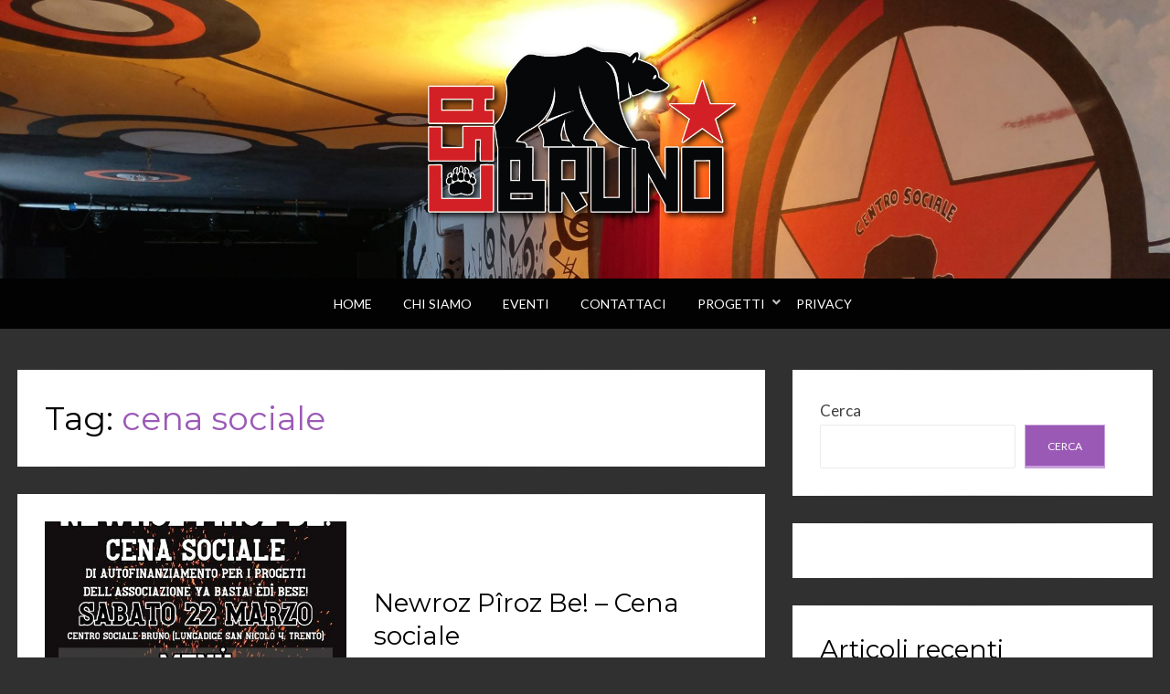

--- FILE ---
content_type: text/html; charset=UTF-8
request_url: https://csbruno.org/tag/cena-sociale/
body_size: 13139
content:
<!DOCTYPE html>
<html lang="it-IT">
<head>
<meta charset="UTF-8">
<meta name="viewport" content="width=device-width, initial-scale=1.0">
<link rel="profile" href="http://gmpg.org/xfn/11">
<link rel="pingback" href="https://csbruno.org/xmlrpc.php" />

<title>cena sociale</title>
<script>window.koko_analytics = {"url":"https:\/\/csbruno.org\/wp-admin\/admin-ajax.php?action=koko_analytics_collect","site_url":"https:\/\/csbruno.org","post_id":-1,"use_cookie":1,"cookie_path":"\/"};</script><meta name='robots' content='max-image-preview:large' />
<link rel='dns-prefetch' href='//fonts.googleapis.com' />
<link rel="alternate" type="application/rss+xml" title=" &raquo; Feed" href="https://csbruno.org/feed/" />
<link rel="alternate" type="application/rss+xml" title=" &raquo; Feed dei commenti" href="https://csbruno.org/comments/feed/" />
<link rel="alternate" type="text/calendar" title=" &raquo; iCal Feed" href="https://csbruno.org/events/?ical=1" />
<link rel="alternate" type="application/rss+xml" title=" &raquo; cena sociale Feed del tag" href="https://csbruno.org/tag/cena-sociale/feed/" />
<style id='wp-img-auto-sizes-contain-inline-css' type='text/css'>
img:is([sizes=auto i],[sizes^="auto," i]){contain-intrinsic-size:3000px 1500px}
/*# sourceURL=wp-img-auto-sizes-contain-inline-css */
</style>
<style id='wp-emoji-styles-inline-css' type='text/css'>

	img.wp-smiley, img.emoji {
		display: inline !important;
		border: none !important;
		box-shadow: none !important;
		height: 1em !important;
		width: 1em !important;
		margin: 0 0.07em !important;
		vertical-align: -0.1em !important;
		background: none !important;
		padding: 0 !important;
	}
/*# sourceURL=wp-emoji-styles-inline-css */
</style>
<link rel='stylesheet' id='wp-block-library-css' href='https://csbruno.org/wp-includes/css/dist/block-library/style.min.css?ver=6.9' type='text/css' media='all' />
<style id='wp-block-archives-inline-css' type='text/css'>
.wp-block-archives{box-sizing:border-box}.wp-block-archives-dropdown label{display:block}
/*# sourceURL=https://csbruno.org/wp-includes/blocks/archives/style.min.css */
</style>
<style id='wp-block-categories-inline-css' type='text/css'>
.wp-block-categories{box-sizing:border-box}.wp-block-categories.alignleft{margin-right:2em}.wp-block-categories.alignright{margin-left:2em}.wp-block-categories.wp-block-categories-dropdown.aligncenter{text-align:center}.wp-block-categories .wp-block-categories__label{display:block;width:100%}
/*# sourceURL=https://csbruno.org/wp-includes/blocks/categories/style.min.css */
</style>
<style id='wp-block-heading-inline-css' type='text/css'>
h1:where(.wp-block-heading).has-background,h2:where(.wp-block-heading).has-background,h3:where(.wp-block-heading).has-background,h4:where(.wp-block-heading).has-background,h5:where(.wp-block-heading).has-background,h6:where(.wp-block-heading).has-background{padding:1.25em 2.375em}h1.has-text-align-left[style*=writing-mode]:where([style*=vertical-lr]),h1.has-text-align-right[style*=writing-mode]:where([style*=vertical-rl]),h2.has-text-align-left[style*=writing-mode]:where([style*=vertical-lr]),h2.has-text-align-right[style*=writing-mode]:where([style*=vertical-rl]),h3.has-text-align-left[style*=writing-mode]:where([style*=vertical-lr]),h3.has-text-align-right[style*=writing-mode]:where([style*=vertical-rl]),h4.has-text-align-left[style*=writing-mode]:where([style*=vertical-lr]),h4.has-text-align-right[style*=writing-mode]:where([style*=vertical-rl]),h5.has-text-align-left[style*=writing-mode]:where([style*=vertical-lr]),h5.has-text-align-right[style*=writing-mode]:where([style*=vertical-rl]),h6.has-text-align-left[style*=writing-mode]:where([style*=vertical-lr]),h6.has-text-align-right[style*=writing-mode]:where([style*=vertical-rl]){rotate:180deg}
/*# sourceURL=https://csbruno.org/wp-includes/blocks/heading/style.min.css */
</style>
<style id='wp-block-latest-posts-inline-css' type='text/css'>
.wp-block-latest-posts{box-sizing:border-box}.wp-block-latest-posts.alignleft{margin-right:2em}.wp-block-latest-posts.alignright{margin-left:2em}.wp-block-latest-posts.wp-block-latest-posts__list{list-style:none}.wp-block-latest-posts.wp-block-latest-posts__list li{clear:both;overflow-wrap:break-word}.wp-block-latest-posts.is-grid{display:flex;flex-wrap:wrap}.wp-block-latest-posts.is-grid li{margin:0 1.25em 1.25em 0;width:100%}@media (min-width:600px){.wp-block-latest-posts.columns-2 li{width:calc(50% - .625em)}.wp-block-latest-posts.columns-2 li:nth-child(2n){margin-right:0}.wp-block-latest-posts.columns-3 li{width:calc(33.33333% - .83333em)}.wp-block-latest-posts.columns-3 li:nth-child(3n){margin-right:0}.wp-block-latest-posts.columns-4 li{width:calc(25% - .9375em)}.wp-block-latest-posts.columns-4 li:nth-child(4n){margin-right:0}.wp-block-latest-posts.columns-5 li{width:calc(20% - 1em)}.wp-block-latest-posts.columns-5 li:nth-child(5n){margin-right:0}.wp-block-latest-posts.columns-6 li{width:calc(16.66667% - 1.04167em)}.wp-block-latest-posts.columns-6 li:nth-child(6n){margin-right:0}}:root :where(.wp-block-latest-posts.is-grid){padding:0}:root :where(.wp-block-latest-posts.wp-block-latest-posts__list){padding-left:0}.wp-block-latest-posts__post-author,.wp-block-latest-posts__post-date{display:block;font-size:.8125em}.wp-block-latest-posts__post-excerpt,.wp-block-latest-posts__post-full-content{margin-bottom:1em;margin-top:.5em}.wp-block-latest-posts__featured-image a{display:inline-block}.wp-block-latest-posts__featured-image img{height:auto;max-width:100%;width:auto}.wp-block-latest-posts__featured-image.alignleft{float:left;margin-right:1em}.wp-block-latest-posts__featured-image.alignright{float:right;margin-left:1em}.wp-block-latest-posts__featured-image.aligncenter{margin-bottom:1em;text-align:center}
/*# sourceURL=https://csbruno.org/wp-includes/blocks/latest-posts/style.min.css */
</style>
<style id='wp-block-search-inline-css' type='text/css'>
.wp-block-search__button{margin-left:10px;word-break:normal}.wp-block-search__button.has-icon{line-height:0}.wp-block-search__button svg{height:1.25em;min-height:24px;min-width:24px;width:1.25em;fill:currentColor;vertical-align:text-bottom}:where(.wp-block-search__button){border:1px solid #ccc;padding:6px 10px}.wp-block-search__inside-wrapper{display:flex;flex:auto;flex-wrap:nowrap;max-width:100%}.wp-block-search__label{width:100%}.wp-block-search.wp-block-search__button-only .wp-block-search__button{box-sizing:border-box;display:flex;flex-shrink:0;justify-content:center;margin-left:0;max-width:100%}.wp-block-search.wp-block-search__button-only .wp-block-search__inside-wrapper{min-width:0!important;transition-property:width}.wp-block-search.wp-block-search__button-only .wp-block-search__input{flex-basis:100%;transition-duration:.3s}.wp-block-search.wp-block-search__button-only.wp-block-search__searchfield-hidden,.wp-block-search.wp-block-search__button-only.wp-block-search__searchfield-hidden .wp-block-search__inside-wrapper{overflow:hidden}.wp-block-search.wp-block-search__button-only.wp-block-search__searchfield-hidden .wp-block-search__input{border-left-width:0!important;border-right-width:0!important;flex-basis:0;flex-grow:0;margin:0;min-width:0!important;padding-left:0!important;padding-right:0!important;width:0!important}:where(.wp-block-search__input){appearance:none;border:1px solid #949494;flex-grow:1;font-family:inherit;font-size:inherit;font-style:inherit;font-weight:inherit;letter-spacing:inherit;line-height:inherit;margin-left:0;margin-right:0;min-width:3rem;padding:8px;text-decoration:unset!important;text-transform:inherit}:where(.wp-block-search__button-inside .wp-block-search__inside-wrapper){background-color:#fff;border:1px solid #949494;box-sizing:border-box;padding:4px}:where(.wp-block-search__button-inside .wp-block-search__inside-wrapper) .wp-block-search__input{border:none;border-radius:0;padding:0 4px}:where(.wp-block-search__button-inside .wp-block-search__inside-wrapper) .wp-block-search__input:focus{outline:none}:where(.wp-block-search__button-inside .wp-block-search__inside-wrapper) :where(.wp-block-search__button){padding:4px 8px}.wp-block-search.aligncenter .wp-block-search__inside-wrapper{margin:auto}.wp-block[data-align=right] .wp-block-search.wp-block-search__button-only .wp-block-search__inside-wrapper{float:right}
/*# sourceURL=https://csbruno.org/wp-includes/blocks/search/style.min.css */
</style>
<style id='wp-block-group-inline-css' type='text/css'>
.wp-block-group{box-sizing:border-box}:where(.wp-block-group.wp-block-group-is-layout-constrained){position:relative}
/*# sourceURL=https://csbruno.org/wp-includes/blocks/group/style.min.css */
</style>
<style id='wp-block-paragraph-inline-css' type='text/css'>
.is-small-text{font-size:.875em}.is-regular-text{font-size:1em}.is-large-text{font-size:2.25em}.is-larger-text{font-size:3em}.has-drop-cap:not(:focus):first-letter{float:left;font-size:8.4em;font-style:normal;font-weight:100;line-height:.68;margin:.05em .1em 0 0;text-transform:uppercase}body.rtl .has-drop-cap:not(:focus):first-letter{float:none;margin-left:.1em}p.has-drop-cap.has-background{overflow:hidden}:root :where(p.has-background){padding:1.25em 2.375em}:where(p.has-text-color:not(.has-link-color)) a{color:inherit}p.has-text-align-left[style*="writing-mode:vertical-lr"],p.has-text-align-right[style*="writing-mode:vertical-rl"]{rotate:180deg}
/*# sourceURL=https://csbruno.org/wp-includes/blocks/paragraph/style.min.css */
</style>
<style id='global-styles-inline-css' type='text/css'>
:root{--wp--preset--aspect-ratio--square: 1;--wp--preset--aspect-ratio--4-3: 4/3;--wp--preset--aspect-ratio--3-4: 3/4;--wp--preset--aspect-ratio--3-2: 3/2;--wp--preset--aspect-ratio--2-3: 2/3;--wp--preset--aspect-ratio--16-9: 16/9;--wp--preset--aspect-ratio--9-16: 9/16;--wp--preset--color--black: #000000;--wp--preset--color--cyan-bluish-gray: #abb8c3;--wp--preset--color--white: #ffffff;--wp--preset--color--pale-pink: #f78da7;--wp--preset--color--vivid-red: #cf2e2e;--wp--preset--color--luminous-vivid-orange: #ff6900;--wp--preset--color--luminous-vivid-amber: #fcb900;--wp--preset--color--light-green-cyan: #7bdcb5;--wp--preset--color--vivid-green-cyan: #00d084;--wp--preset--color--pale-cyan-blue: #8ed1fc;--wp--preset--color--vivid-cyan-blue: #0693e3;--wp--preset--color--vivid-purple: #9b51e0;--wp--preset--gradient--vivid-cyan-blue-to-vivid-purple: linear-gradient(135deg,rgb(6,147,227) 0%,rgb(155,81,224) 100%);--wp--preset--gradient--light-green-cyan-to-vivid-green-cyan: linear-gradient(135deg,rgb(122,220,180) 0%,rgb(0,208,130) 100%);--wp--preset--gradient--luminous-vivid-amber-to-luminous-vivid-orange: linear-gradient(135deg,rgb(252,185,0) 0%,rgb(255,105,0) 100%);--wp--preset--gradient--luminous-vivid-orange-to-vivid-red: linear-gradient(135deg,rgb(255,105,0) 0%,rgb(207,46,46) 100%);--wp--preset--gradient--very-light-gray-to-cyan-bluish-gray: linear-gradient(135deg,rgb(238,238,238) 0%,rgb(169,184,195) 100%);--wp--preset--gradient--cool-to-warm-spectrum: linear-gradient(135deg,rgb(74,234,220) 0%,rgb(151,120,209) 20%,rgb(207,42,186) 40%,rgb(238,44,130) 60%,rgb(251,105,98) 80%,rgb(254,248,76) 100%);--wp--preset--gradient--blush-light-purple: linear-gradient(135deg,rgb(255,206,236) 0%,rgb(152,150,240) 100%);--wp--preset--gradient--blush-bordeaux: linear-gradient(135deg,rgb(254,205,165) 0%,rgb(254,45,45) 50%,rgb(107,0,62) 100%);--wp--preset--gradient--luminous-dusk: linear-gradient(135deg,rgb(255,203,112) 0%,rgb(199,81,192) 50%,rgb(65,88,208) 100%);--wp--preset--gradient--pale-ocean: linear-gradient(135deg,rgb(255,245,203) 0%,rgb(182,227,212) 50%,rgb(51,167,181) 100%);--wp--preset--gradient--electric-grass: linear-gradient(135deg,rgb(202,248,128) 0%,rgb(113,206,126) 100%);--wp--preset--gradient--midnight: linear-gradient(135deg,rgb(2,3,129) 0%,rgb(40,116,252) 100%);--wp--preset--font-size--small: 13px;--wp--preset--font-size--medium: 20px;--wp--preset--font-size--large: 36px;--wp--preset--font-size--x-large: 42px;--wp--preset--spacing--20: 0.44rem;--wp--preset--spacing--30: 0.67rem;--wp--preset--spacing--40: 1rem;--wp--preset--spacing--50: 1.5rem;--wp--preset--spacing--60: 2.25rem;--wp--preset--spacing--70: 3.38rem;--wp--preset--spacing--80: 5.06rem;--wp--preset--shadow--natural: 6px 6px 9px rgba(0, 0, 0, 0.2);--wp--preset--shadow--deep: 12px 12px 50px rgba(0, 0, 0, 0.4);--wp--preset--shadow--sharp: 6px 6px 0px rgba(0, 0, 0, 0.2);--wp--preset--shadow--outlined: 6px 6px 0px -3px rgb(255, 255, 255), 6px 6px rgb(0, 0, 0);--wp--preset--shadow--crisp: 6px 6px 0px rgb(0, 0, 0);}:where(.is-layout-flex){gap: 0.5em;}:where(.is-layout-grid){gap: 0.5em;}body .is-layout-flex{display: flex;}.is-layout-flex{flex-wrap: wrap;align-items: center;}.is-layout-flex > :is(*, div){margin: 0;}body .is-layout-grid{display: grid;}.is-layout-grid > :is(*, div){margin: 0;}:where(.wp-block-columns.is-layout-flex){gap: 2em;}:where(.wp-block-columns.is-layout-grid){gap: 2em;}:where(.wp-block-post-template.is-layout-flex){gap: 1.25em;}:where(.wp-block-post-template.is-layout-grid){gap: 1.25em;}.has-black-color{color: var(--wp--preset--color--black) !important;}.has-cyan-bluish-gray-color{color: var(--wp--preset--color--cyan-bluish-gray) !important;}.has-white-color{color: var(--wp--preset--color--white) !important;}.has-pale-pink-color{color: var(--wp--preset--color--pale-pink) !important;}.has-vivid-red-color{color: var(--wp--preset--color--vivid-red) !important;}.has-luminous-vivid-orange-color{color: var(--wp--preset--color--luminous-vivid-orange) !important;}.has-luminous-vivid-amber-color{color: var(--wp--preset--color--luminous-vivid-amber) !important;}.has-light-green-cyan-color{color: var(--wp--preset--color--light-green-cyan) !important;}.has-vivid-green-cyan-color{color: var(--wp--preset--color--vivid-green-cyan) !important;}.has-pale-cyan-blue-color{color: var(--wp--preset--color--pale-cyan-blue) !important;}.has-vivid-cyan-blue-color{color: var(--wp--preset--color--vivid-cyan-blue) !important;}.has-vivid-purple-color{color: var(--wp--preset--color--vivid-purple) !important;}.has-black-background-color{background-color: var(--wp--preset--color--black) !important;}.has-cyan-bluish-gray-background-color{background-color: var(--wp--preset--color--cyan-bluish-gray) !important;}.has-white-background-color{background-color: var(--wp--preset--color--white) !important;}.has-pale-pink-background-color{background-color: var(--wp--preset--color--pale-pink) !important;}.has-vivid-red-background-color{background-color: var(--wp--preset--color--vivid-red) !important;}.has-luminous-vivid-orange-background-color{background-color: var(--wp--preset--color--luminous-vivid-orange) !important;}.has-luminous-vivid-amber-background-color{background-color: var(--wp--preset--color--luminous-vivid-amber) !important;}.has-light-green-cyan-background-color{background-color: var(--wp--preset--color--light-green-cyan) !important;}.has-vivid-green-cyan-background-color{background-color: var(--wp--preset--color--vivid-green-cyan) !important;}.has-pale-cyan-blue-background-color{background-color: var(--wp--preset--color--pale-cyan-blue) !important;}.has-vivid-cyan-blue-background-color{background-color: var(--wp--preset--color--vivid-cyan-blue) !important;}.has-vivid-purple-background-color{background-color: var(--wp--preset--color--vivid-purple) !important;}.has-black-border-color{border-color: var(--wp--preset--color--black) !important;}.has-cyan-bluish-gray-border-color{border-color: var(--wp--preset--color--cyan-bluish-gray) !important;}.has-white-border-color{border-color: var(--wp--preset--color--white) !important;}.has-pale-pink-border-color{border-color: var(--wp--preset--color--pale-pink) !important;}.has-vivid-red-border-color{border-color: var(--wp--preset--color--vivid-red) !important;}.has-luminous-vivid-orange-border-color{border-color: var(--wp--preset--color--luminous-vivid-orange) !important;}.has-luminous-vivid-amber-border-color{border-color: var(--wp--preset--color--luminous-vivid-amber) !important;}.has-light-green-cyan-border-color{border-color: var(--wp--preset--color--light-green-cyan) !important;}.has-vivid-green-cyan-border-color{border-color: var(--wp--preset--color--vivid-green-cyan) !important;}.has-pale-cyan-blue-border-color{border-color: var(--wp--preset--color--pale-cyan-blue) !important;}.has-vivid-cyan-blue-border-color{border-color: var(--wp--preset--color--vivid-cyan-blue) !important;}.has-vivid-purple-border-color{border-color: var(--wp--preset--color--vivid-purple) !important;}.has-vivid-cyan-blue-to-vivid-purple-gradient-background{background: var(--wp--preset--gradient--vivid-cyan-blue-to-vivid-purple) !important;}.has-light-green-cyan-to-vivid-green-cyan-gradient-background{background: var(--wp--preset--gradient--light-green-cyan-to-vivid-green-cyan) !important;}.has-luminous-vivid-amber-to-luminous-vivid-orange-gradient-background{background: var(--wp--preset--gradient--luminous-vivid-amber-to-luminous-vivid-orange) !important;}.has-luminous-vivid-orange-to-vivid-red-gradient-background{background: var(--wp--preset--gradient--luminous-vivid-orange-to-vivid-red) !important;}.has-very-light-gray-to-cyan-bluish-gray-gradient-background{background: var(--wp--preset--gradient--very-light-gray-to-cyan-bluish-gray) !important;}.has-cool-to-warm-spectrum-gradient-background{background: var(--wp--preset--gradient--cool-to-warm-spectrum) !important;}.has-blush-light-purple-gradient-background{background: var(--wp--preset--gradient--blush-light-purple) !important;}.has-blush-bordeaux-gradient-background{background: var(--wp--preset--gradient--blush-bordeaux) !important;}.has-luminous-dusk-gradient-background{background: var(--wp--preset--gradient--luminous-dusk) !important;}.has-pale-ocean-gradient-background{background: var(--wp--preset--gradient--pale-ocean) !important;}.has-electric-grass-gradient-background{background: var(--wp--preset--gradient--electric-grass) !important;}.has-midnight-gradient-background{background: var(--wp--preset--gradient--midnight) !important;}.has-small-font-size{font-size: var(--wp--preset--font-size--small) !important;}.has-medium-font-size{font-size: var(--wp--preset--font-size--medium) !important;}.has-large-font-size{font-size: var(--wp--preset--font-size--large) !important;}.has-x-large-font-size{font-size: var(--wp--preset--font-size--x-large) !important;}
/*# sourceURL=global-styles-inline-css */
</style>

<style id='classic-theme-styles-inline-css' type='text/css'>
/*! This file is auto-generated */
.wp-block-button__link{color:#fff;background-color:#32373c;border-radius:9999px;box-shadow:none;text-decoration:none;padding:calc(.667em + 2px) calc(1.333em + 2px);font-size:1.125em}.wp-block-file__button{background:#32373c;color:#fff;text-decoration:none}
/*# sourceURL=/wp-includes/css/classic-themes.min.css */
</style>
<link rel='stylesheet' id='contact-form-7-css' href='https://csbruno.org/wp-content/plugins/contact-form-7/includes/css/styles.css?ver=6.0.4' type='text/css' media='all' />
<link rel='stylesheet' id='osm-map-css-css' href='https://csbruno.org/wp-content/plugins/osm/css/osm_map.css?ver=6.9' type='text/css' media='all' />
<link rel='stylesheet' id='osm-ol3-css-css' href='https://csbruno.org/wp-content/plugins/osm/js/OL/7.1.0/ol.css?ver=6.9' type='text/css' media='all' />
<link rel='stylesheet' id='osm-ol3-ext-css-css' href='https://csbruno.org/wp-content/plugins/osm/css/osm_map_v3.css?ver=6.9' type='text/css' media='all' />
<link rel='stylesheet' id='wisteria-bootstrap-custom-css' href='https://csbruno.org/wp-content/themes/wisteria/css/bootstrap-custom.css?ver=6.9' type='text/css' media='all' />
<link rel='stylesheet' id='font-awesome-5-css' href='https://csbruno.org/wp-content/themes/wisteria/css/fontawesome-all.css?ver=6.9' type='text/css' media='all' />
<link rel='stylesheet' id='wisteria-fonts-css' href='https://fonts.googleapis.com/css?family=Montserrat%3A400%2C700%7CLato%3A400%2C400i%2C700%2C700i&#038;subset=latin%2Clatin-ext' type='text/css' media='all' />
<link rel='stylesheet' id='wisteria-style-css' href='https://csbruno.org/wp-content/themes/wisteria/style.css?ver=6.9' type='text/css' media='all' />
<script type="text/javascript" src="https://csbruno.org/wp-includes/js/jquery/jquery.min.js?ver=3.7.1" id="jquery-core-js"></script>
<script type="text/javascript" src="https://csbruno.org/wp-includes/js/jquery/jquery-migrate.min.js?ver=3.4.1" id="jquery-migrate-js"></script>
<script type="text/javascript" src="https://csbruno.org/wp-content/plugins/osm/js/OL/2.13.1/OpenLayers.js?ver=6.9" id="osm-ol-library-js"></script>
<script type="text/javascript" src="https://csbruno.org/wp-content/plugins/osm/js/OSM/openlayers/OpenStreetMap.js?ver=6.9" id="osm-osm-library-js"></script>
<script type="text/javascript" src="https://csbruno.org/wp-content/plugins/osm/js/OSeaM/harbours.js?ver=6.9" id="osm-harbours-library-js"></script>
<script type="text/javascript" src="https://csbruno.org/wp-content/plugins/osm/js/OSeaM/map_utils.js?ver=6.9" id="osm-map-utils-library-js"></script>
<script type="text/javascript" src="https://csbruno.org/wp-content/plugins/osm/js/OSeaM/utilities.js?ver=6.9" id="osm-utilities-library-js"></script>
<script type="text/javascript" src="https://csbruno.org/wp-content/plugins/osm/js/osm-plugin-lib.js?ver=6.9" id="OsmScript-js"></script>
<script type="text/javascript" src="https://csbruno.org/wp-content/plugins/osm/js/polyfill/v2/polyfill.min.js?features=requestAnimationFrame%2CElement.prototype.classList%2CURL&amp;ver=6.9" id="osm-polyfill-js"></script>
<script type="text/javascript" src="https://csbruno.org/wp-content/plugins/osm/js/OL/7.1.0/ol.js?ver=6.9" id="osm-ol3-library-js"></script>
<script type="text/javascript" src="https://csbruno.org/wp-content/plugins/osm/js/osm-v3-plugin-lib.js?ver=6.9" id="osm-ol3-ext-library-js"></script>
<script type="text/javascript" src="https://csbruno.org/wp-content/plugins/osm/js/osm-metabox-events.js?ver=6.9" id="osm-ol3-metabox-events-js"></script>
<script type="text/javascript" src="https://csbruno.org/wp-content/plugins/osm/js/osm-startup-lib.js?ver=6.9" id="osm-map-startup-js"></script>
<link rel="https://api.w.org/" href="https://csbruno.org/wp-json/" /><link rel="alternate" title="JSON" type="application/json" href="https://csbruno.org/wp-json/wp/v2/tags/77" /><link rel="EditURI" type="application/rsd+xml" title="RSD" href="https://csbruno.org/xmlrpc.php?rsd" />
<meta name="generator" content="WordPress 6.9" />
<script type="text/javascript"> 

/**  all layers have to be in this global array - in further process each map will have something like vectorM[map_ol3js_n][layer_n] */
var vectorM = [[]];


/** put translations from PHP/mo to JavaScript */
var translations = [];

/** global GET-Parameters */
var HTTP_GET_VARS = [];

</script><!-- OSM plugin V6.1.6: did not add geo meta tags. --> 
<meta name="tec-api-version" content="v1"><meta name="tec-api-origin" content="https://csbruno.org"><link rel="alternate" href="https://csbruno.org/wp-json/tribe/events/v1/events/?tags=cena-sociale" />
		<style type="text/css">
		.site-header {
			background-image: url(https://csbruno.org/wp-content/uploads/2018/10/cropped-cropped-IMG_20181006_111516.jpg);
			background-repeat: no-repeat;
			background-position: top center;
			-webkit-background-size: cover;
			   -moz-background-size: cover;
			     -o-background-size: cover;
			        background-size: cover;
		}
	</style>
	
	<style type="text/css" id="custom-background-css">
body.custom-background { background-color: #303030; }
</style>
	<link rel="icon" href="https://csbruno.org/wp-content/uploads/2016/12/logobruno-150x150.png" sizes="32x32" />
<link rel="icon" href="https://csbruno.org/wp-content/uploads/2016/12/logobruno.png" sizes="192x192" />
<link rel="apple-touch-icon" href="https://csbruno.org/wp-content/uploads/2016/12/logobruno.png" />
<meta name="msapplication-TileImage" content="https://csbruno.org/wp-content/uploads/2016/12/logobruno.png" />
</head>
<body class="archive tag tag-cena-sociale tag-77 custom-background wp-custom-logo wp-theme-wisteria tribe-no-js page-template-wisteria group-blog hfeed has-site-branding has-custom-header has-right-sidebar has-excerpt">
<div id="page" class="site-wrapper site">

	
<header id="masthead" class="site-header" role="banner">
	<div class="container">
		<div class="row">
			<div class="col">

				<div class="site-header-inside-wrapper">
					<div class="site-branding-wrapper">
						<div class="site-logo-wrapper"><a href="https://csbruno.org/" class="custom-logo-link" rel="home"><img width="631" height="357" src="https://csbruno.org/wp-content/uploads/2016/12/logobruno.png" class="custom-logo" alt="logo" decoding="async" fetchpriority="high" srcset="https://csbruno.org/wp-content/uploads/2016/12/logobruno.png 631w, https://csbruno.org/wp-content/uploads/2016/12/logobruno-300x170.png 300w" sizes="(max-width: 631px) 100vw, 631px" /></a></div>
						<div class="site-branding">
															<p class="site-title"><a href="https://csbruno.org/" title="" rel="home"></a></p>
							
													</div>
					</div><!-- .site-branding-wrapper -->
				</div><!-- .site-header-inside-wrapper -->

			</div><!-- .col -->
		</div><!-- .row -->
	</div><!-- .container -->
</header><!-- #masthead -->

<nav id="site-navigation" class="main-navigation" role="navigation">
	<div class="container">
		<div class="row">
			<div class="col">

				<div class="main-navigation-inside">

					<a class="skip-link screen-reader-text" href="#content">Skip to content</a>
					<div class="toggle-menu-wrapper">
						<a href="#header-menu-responsive" title="Menu" class="toggle-menu-control">
							<span class="toggle-menu-label">Menu</span>
						</a>
					</div>

					<div class="site-header-menu"><ul id="menu-1" class="header-menu sf-menu"><li id="menu-item-3265" class="menu-item menu-item-type-custom menu-item-object-custom menu-item-home menu-item-3265"><a href="https://csbruno.org">Home</a></li>
<li id="menu-item-3273" class="menu-item menu-item-type-post_type menu-item-object-page menu-item-3273"><a href="https://csbruno.org/chi-siamo/">Chi Siamo</a></li>
<li id="menu-item-3268" class="menu-item menu-item-type-custom menu-item-object-custom menu-item-3268"><a href="https://csbruno.org/events/">Eventi</a></li>
<li id="menu-item-3274" class="menu-item menu-item-type-post_type menu-item-object-page menu-item-3274"><a href="https://csbruno.org/contattaci/">Contattaci</a></li>
<li id="menu-item-3325" class="menu-item menu-item-type-custom menu-item-object-custom menu-item-home menu-item-has-children menu-item-3325"><a href="https://csbruno.org">Progetti</a>
<ul class="sub-menu">
	<li id="menu-item-3272" class="menu-item menu-item-type-post_type menu-item-object-page menu-item-3272"><a href="https://csbruno.org/brunoonair/">Bruno On Air</a></li>
	<li id="menu-item-3283" class="menu-item menu-item-type-post_type menu-item-object-page menu-item-3283"><a href="https://csbruno.org/progetti/ciclofficina-ciclostile/">Ciclofficina Ciclostile</a></li>
	<li id="menu-item-3284" class="menu-item menu-item-type-post_type menu-item-object-page menu-item-3284"><a href="https://csbruno.org/progetti/cinemafutura/">Cinemafutura</a></li>
	<li id="menu-item-3282" class="menu-item menu-item-type-post_type menu-item-object-page menu-item-3282"><a href="https://csbruno.org/progetti/fixxati-hacklab/">Fixxati Hacklab</a></li>
	<li id="menu-item-3281" class="menu-item menu-item-type-post_type menu-item-object-page menu-item-3281"><a href="https://csbruno.org/progetti/gruppo-di-acquisto-solidale/">Gruppo di Acquisto Solidale</a></li>
	<li id="menu-item-3286" class="menu-item menu-item-type-post_type menu-item-object-page menu-item-3286"><a href="https://csbruno.org/mutualismo-alimentare/">Mutualismo Alimentare</a></li>
	<li id="menu-item-3277" class="menu-item menu-item-type-post_type menu-item-object-page menu-item-3277"><a href="https://csbruno.org/progetti/ya-basta-edi-bese-trento/">YA BASTA! ÊDî BESE Trento</a></li>
	<li id="menu-item-3271" class="menu-item menu-item-type-post_type menu-item-object-page menu-item-3271"><a href="https://csbruno.org/progetti/scuola-di-italiano-liberalaparola/">Scuola di italiano LiberaLaParola</a></li>
</ul>
</li>
<li id="menu-item-3285" class="menu-item menu-item-type-post_type menu-item-object-page menu-item-3285"><a href="https://csbruno.org/privacy/">Privacy</a></li>
</ul></div>
				</div><!-- .main-navigation-inside -->

			</div><!-- .col -->
		</div><!-- .row -->
	</div><!-- .container -->
</nav><!-- .main-navigation -->

	<div id="content" class="site-content">

	<div class="container">
		<div class="row">

			<section id="primary" class="content-area col-12 col-sm-12 col-md-12 col-lg-8 col-xl-8 col-xxl-8">
				<main id="main" class="site-main" role="main">

				
					<header class="page-header">
						<h1 class="page-title">Tag: <span>cena sociale</span></h1>					</header><!-- .page-header -->

					<div id="post-wrapper" class="post-wrapper post-wrapper-archive">
										
						
<article id="post-4676" class="post-4676 tribe_events type-tribe_events status-publish has-post-thumbnail hentry tag-associazione-ya-basta-edi-bese tag-cena-sociale tribe_events_cat-appuntamenti cat_appuntamenti">
	<div class="post-content-wrapper post-content-wrapper-archive">

		<div class="entry-image-wrapper entry-image-wrapper-archive"><figure class="post-thumbnail"><a href="https://csbruno.org/event/newroz-piroz-be-cena-sociale/"><img width="566" height="577" src="https://csbruno.org/wp-content/uploads/2025/10/5d54faad-00c5-48be-8ede-e5d26486efd0-566x577.jpg" class="img-featured img-featured-retina img-responsive wp-post-image" alt="Newroz Pîroz Be! &#8211; Cena sociale" decoding="async" /></a></figure></div>
		<div class="entry-data-wrapper entry-data-wrapper-archive">
			<div class="entry-header-wrapper entry-header-wrapper-archive">
				
				<header class="entry-header">
					<h1 class="entry-title"><a href="https://csbruno.org/event/newroz-piroz-be-cena-sociale/" rel="bookmark">Newroz Pîroz Be! &#8211; Cena sociale</a></h1>				</header><!-- .entry-header -->

							</div><!-- .entry-header-wrapper -->

						<div class="entry-summary">
				<p>🔥 Newroz Pîroz Be! Cena sociale a sostegno dei progetti dell&#8217;associazione Ya Basta! Êdî Bese! 📆 Sabato 22 marzo 📍 Centro Sociale Bruno L&#8217;associazione Ya Basta! Êdî Bese!&hellip;</p>
			</div><!-- .entry-summary -->
					</div><!-- .entry-data-wrapper -->

	</div><!-- .post-content-wrapper -->
</article><!-- #post-## -->

					
						
<article id="post-4346" class="post-4346 tribe_events type-tribe_events status-publish has-post-thumbnail hentry tag-cena tag-cena-sociale tag-spese-legali tribe_events_cat-appuntamenti cat_appuntamenti">
	<div class="post-content-wrapper post-content-wrapper-archive">

		<div class="entry-image-wrapper entry-image-wrapper-archive"><figure class="post-thumbnail"><a href="https://csbruno.org/event/cena-sociale-benefit-spese-legali-3/"><img width="660" height="577" src="https://csbruno.org/wp-content/uploads/2024/11/CENA-SOCIALE-660x577.png" class="img-featured img-featured-retina img-responsive wp-post-image" alt="Cena sociale &#8211; benefit spese legali" decoding="async" srcset="https://csbruno.org/wp-content/uploads/2024/11/CENA-SOCIALE-660x577.png 660w, https://csbruno.org/wp-content/uploads/2024/11/CENA-SOCIALE-330x288.png 330w" sizes="(max-width: 660px) 100vw, 660px" /></a></figure></div>
		<div class="entry-data-wrapper entry-data-wrapper-archive">
			<div class="entry-header-wrapper entry-header-wrapper-archive">
				
				<header class="entry-header">
					<h1 class="entry-title"><a href="https://csbruno.org/event/cena-sociale-benefit-spese-legali-3/" rel="bookmark">Cena sociale &#8211; benefit spese legali</a></h1>				</header><!-- .entry-header -->

							</div><!-- .entry-header-wrapper -->

						<div class="entry-summary">
				<p> Cena sociale &#8211; benefit spese legali  Sabato 16 novembre Centro Sociale Bruno Resistere e portare avanti battaglie politiche e sociali in uno Stato sempre più repressivo&hellip;</p>
			</div><!-- .entry-summary -->
					</div><!-- .entry-data-wrapper -->

	</div><!-- .post-content-wrapper -->
</article><!-- #post-## -->

					
						
<article id="post-4223" class="post-4223 post type-post status-publish format-standard has-post-thumbnail hentry category-appuntamenti category-senza-categoria tag-benefit tag-cena-sociale tag-palestina tag-vadoalbruno">
	<div class="post-content-wrapper post-content-wrapper-archive">

		<div class="entry-image-wrapper entry-image-wrapper-archive"><figure class="post-thumbnail"><a href="https://csbruno.org/2024/02/08/falafel-4-palestine-cena-sociale-benefit-campagna-dheisheh-resiste/"><img width="526" height="526" src="https://csbruno.org/wp-content/uploads/2024/02/425605472_406020952090948_6915667166797145303_n.jpg" class="img-featured img-featured-retina img-responsive wp-post-image" alt="FALAFEL 4 PALESTINE | Cena sociale benefit campagna &#8220;Dheisheh Resiste&#8221;" decoding="async" srcset="https://csbruno.org/wp-content/uploads/2024/02/425605472_406020952090948_6915667166797145303_n.jpg 526w, https://csbruno.org/wp-content/uploads/2024/02/425605472_406020952090948_6915667166797145303_n-300x300.jpg 300w, https://csbruno.org/wp-content/uploads/2024/02/425605472_406020952090948_6915667166797145303_n-150x150.jpg 150w" sizes="(max-width: 526px) 100vw, 526px" /></a></figure></div>
		<div class="entry-data-wrapper entry-data-wrapper-archive">
			<div class="entry-header-wrapper entry-header-wrapper-archive">
								<div class="entry-meta entry-meta-header-before">
					<span class="post-first-category"><a href="https://csbruno.org/category/appuntamenti/" title="Appuntamenti">Appuntamenti</a></span>				</div><!-- .entry-meta -->
				
				<header class="entry-header">
					<h1 class="entry-title"><a href="https://csbruno.org/2024/02/08/falafel-4-palestine-cena-sociale-benefit-campagna-dheisheh-resiste/" rel="bookmark">FALAFEL 4 PALESTINE | Cena sociale benefit campagna &#8220;Dheisheh Resiste&#8221;</a></h1>				</header><!-- .entry-header -->

								<div class="entry-meta entry-meta-header-after">
					<span class="posted-on"><span class="screen-reader-text">Posted on</span><a href="https://csbruno.org/2024/02/08/falafel-4-palestine-cena-sociale-benefit-campagna-dheisheh-resiste/" rel="bookmark"> <time class="entry-date published" datetime="2024-02-08T02:16:17+01:00">8 Febbraio 2024</time><time class="updated" datetime="2024-03-29T09:59:37+01:00">29 Marzo 2024</time></a></span><span class="byline"> by <span class="author vcard"><a class="entry-author-link url fn n" href="https://csbruno.org/author/csbruno/" rel="author"><span class="entry-author-name">csbruno</span></a></span></span>				</div><!-- .entry-meta -->
							</div><!-- .entry-header-wrapper -->

						<div class="entry-summary">
				<p>SABATO 24 FEBBRAIO 2024 ORE 20.00 &#8211; CENTRO SOCIALE BRUNO MENU’ (Offerta minima 15€): Falafel e humus di ceci &#8211; Salata Falahiyeh &#8211; Tè alla&hellip;</p>
			</div><!-- .entry-summary -->
					</div><!-- .entry-data-wrapper -->

	</div><!-- .post-content-wrapper -->
</article><!-- #post-## -->

					
						
<article id="post-802" class="post-802 post type-post status-publish format-standard has-post-thumbnail hentry category-appuntamenti tag-antirazzismo tag-cena-sociale tag-diritti tag-migranti">
	<div class="post-content-wrapper post-content-wrapper-archive">

		<div class="entry-image-wrapper entry-image-wrapper-archive"><figure class="post-thumbnail"><a href="https://csbruno.org/2017/12/07/cena-etnica-oltre-confini/"><img width="660" height="440" src="https://csbruno.org/wp-content/uploads/2017/12/cena.jpg" class="img-featured img-featured-retina img-responsive wp-post-image" alt="Cena etnica Oltre i Confini" decoding="async" loading="lazy" srcset="https://csbruno.org/wp-content/uploads/2017/12/cena.jpg 960w, https://csbruno.org/wp-content/uploads/2017/12/cena-300x200.jpg 300w, https://csbruno.org/wp-content/uploads/2017/12/cena-768x512.jpg 768w" sizes="auto, (max-width: 660px) 100vw, 660px" /></a></figure></div>
		<div class="entry-data-wrapper entry-data-wrapper-archive">
			<div class="entry-header-wrapper entry-header-wrapper-archive">
								<div class="entry-meta entry-meta-header-before">
					<span class="post-first-category"><a href="https://csbruno.org/category/appuntamenti/" title="Appuntamenti">Appuntamenti</a></span>				</div><!-- .entry-meta -->
				
				<header class="entry-header">
					<h1 class="entry-title"><a href="https://csbruno.org/2017/12/07/cena-etnica-oltre-confini/" rel="bookmark">Cena etnica Oltre i Confini</a></h1>				</header><!-- .entry-header -->

								<div class="entry-meta entry-meta-header-after">
					<span class="posted-on"><span class="screen-reader-text">Posted on</span><a href="https://csbruno.org/2017/12/07/cena-etnica-oltre-confini/" rel="bookmark"> <time class="entry-date published updated" datetime="2017-12-07T11:58:11+01:00">7 Dicembre 2017</time></a></span><span class="byline"> by <span class="author vcard"><a class="entry-author-link url fn n" href="https://csbruno.org/author/csbruno/" rel="author"><span class="entry-author-name">csbruno</span></a></span></span>				</div><!-- .entry-meta -->
							</div><!-- .entry-header-wrapper -->

						<div class="entry-summary">
				<p>Dopo l’Assemblea pubblica regionale svoltasi al Centro Sociale Bruno cogliamo l’occasione per proporre un momento conviviale tra noi tutti. Un momento di svago e socialità&hellip;</p>
			</div><!-- .entry-summary -->
					</div><!-- .entry-data-wrapper -->

	</div><!-- .post-content-wrapper -->
</article><!-- #post-## -->

					
						
<article id="post-783" class="post-783 tribe_events type-tribe_events status-publish has-post-thumbnail hentry tag-antirazzismo tag-cena-sociale tag-migranti">
	<div class="post-content-wrapper post-content-wrapper-archive">

		<div class="entry-image-wrapper entry-image-wrapper-archive"><figure class="post-thumbnail"><a href="https://csbruno.org/event/cena-etnica-oltre-confini/"><img width="660" height="440" src="https://csbruno.org/wp-content/uploads/2017/12/cena.jpg" class="img-featured img-featured-retina img-responsive wp-post-image" alt="Cena Etnica Oltre i Confini" decoding="async" loading="lazy" srcset="https://csbruno.org/wp-content/uploads/2017/12/cena.jpg 960w, https://csbruno.org/wp-content/uploads/2017/12/cena-300x200.jpg 300w, https://csbruno.org/wp-content/uploads/2017/12/cena-768x512.jpg 768w" sizes="auto, (max-width: 660px) 100vw, 660px" /></a></figure></div>
		<div class="entry-data-wrapper entry-data-wrapper-archive">
			<div class="entry-header-wrapper entry-header-wrapper-archive">
				
				<header class="entry-header">
					<h1 class="entry-title"><a href="https://csbruno.org/event/cena-etnica-oltre-confini/" rel="bookmark">Cena Etnica Oltre i Confini</a></h1>				</header><!-- .entry-header -->

							</div><!-- .entry-header-wrapper -->

						<div class="entry-summary">
				<p>Dopo l&#8217;Assemblea pubblica regionale svoltasi al Centro Sociale Bruno cogliamo l&#8217;occasione per proporre un momento conviviale tra noi tutti. Un momento di svago e socialità&hellip;</p>
			</div><!-- .entry-summary -->
					</div><!-- .entry-data-wrapper -->

	</div><!-- .post-content-wrapper -->
</article><!-- #post-## -->

										</div><!-- .post-wrapper -->

					
				
				</main><!-- #main -->
			</section><!-- #primary -->

			<div id="site-sidebar" class="sidebar-area col-12 col-sm-12 col-md-12 col-lg-4 col-xl-4 col-xxl-4">
	<div id="secondary" class="sidebar widget-area sidebar-widget-area" role="complementary">
		<aside id="block-2" class="widget widget_block widget_search"><form role="search" method="get" action="https://csbruno.org/" class="wp-block-search__button-outside wp-block-search__text-button wp-block-search"    ><label class="wp-block-search__label" for="wp-block-search__input-1" >Cerca</label><div class="wp-block-search__inside-wrapper" ><input class="wp-block-search__input" id="wp-block-search__input-1" placeholder="" value="" type="search" name="s" required /><button aria-label="Cerca" class="wp-block-search__button wp-element-button" type="submit" >Cerca</button></div></form></aside><aside id="block-8" class="widget widget_block">
<div class="wp-block-group"><div class="wp-block-group__inner-container is-layout-flow wp-block-group-is-layout-flow"></div></div>
</aside><aside id="block-3" class="widget widget_block"><div class="wp-block-group"><div class="wp-block-group__inner-container is-layout-flow wp-block-group-is-layout-flow"><h2 class="wp-block-heading">Articoli recenti</h2><ul class="wp-block-latest-posts__list wp-block-latest-posts"><li><a class="wp-block-latest-posts__post-title" href="https://csbruno.org/2026/01/11/cinemafutura-ritratti-lea-massari-lantidiva/">cinemafutura ritratti: Lea Massari, l&#8217;antidiva</a></li>
<li><a class="wp-block-latest-posts__post-title" href="https://csbruno.org/2026/01/09/assemblea-no-cpr-15-gennaio-2026/">Assemblea NO CPR &#8211; 15 gennaio 2026</a></li>
<li><a class="wp-block-latest-posts__post-title" href="https://csbruno.org/2025/11/20/manifestazione-no-cpr-ne-a-trento-ne-a-bolzano-ne-altrove/">MANIFESTAZIONE NO CPR: NÉ A TRENTO, NÉ A BOLZANO, NÉ ALTROVE</a></li>
<li><a class="wp-block-latest-posts__post-title" href="https://csbruno.org/2025/11/03/fuori-i-fascisti-dalla-nostra-citta/">FUORI I FASCISTI DALLA NOSTRA CITTÀ</a></li>
<li><a class="wp-block-latest-posts__post-title" href="https://csbruno.org/2025/10/09/tanti-auguri-centro-sociale-bruno/">TANTI AUGURI CENTRO SOCIALE BRUNO!</a></li>
</ul></div></div></aside><aside id="block-6" class="widget widget_block"><div class="wp-block-group"><div class="wp-block-group__inner-container is-layout-flow wp-block-group-is-layout-flow"><h2 class="wp-block-heading">Categorie</h2><ul class="wp-block-categories-list wp-block-categories">	<li class="cat-item cat-item-2"><a href="https://csbruno.org/category/appuntamenti/">Appuntamenti</a>
</li>
	<li class="cat-item cat-item-3"><a href="https://csbruno.org/category/assemblea-antirazzista/">Assemblea Antirazzista</a>
</li>
	<li class="cat-item cat-item-5"><a href="https://csbruno.org/category/brunoonair/">BrunoOnAir</a>
</li>
	<li class="cat-item cat-item-6"><a href="https://csbruno.org/category/ciclostile/">CiclOstile</a>
</li>
	<li class="cat-item cat-item-7"><a href="https://csbruno.org/category/cinemafutura/">Cinemafutura</a>
</li>
	<li class="cat-item cat-item-8"><a href="https://csbruno.org/category/comunicati/">Comunicati</a>
</li>
	<li class="cat-item cat-item-9"><a href="https://csbruno.org/category/fixxati/">Fixxati</a>
</li>
	<li class="cat-item cat-item-10"><a href="https://csbruno.org/category/liberalaparola/">LiberaLaParola</a>
</li>
	<li class="cat-item cat-item-11"><a href="https://csbruno.org/category/multimedia/">multimedia</a>
</li>
	<li class="cat-item cat-item-387"><a href="https://csbruno.org/category/no-cpr/">no CPR</a>
</li>
	<li class="cat-item cat-item-14"><a href="https://csbruno.org/category/riflessioni/">Riflessioni</a>
</li>
	<li class="cat-item cat-item-1"><a href="https://csbruno.org/category/senza-categoria/">Senza categoria</a>
</li>
	<li class="cat-item cat-item-361"><a href="https://csbruno.org/category/sportello-casa/">Sportello casa</a>
</li>
	<li class="cat-item cat-item-378"><a href="https://csbruno.org/category/universita/">università</a>
</li>
	<li class="cat-item cat-item-15"><a href="https://csbruno.org/category/vario/">Vario</a>
</li>
</ul></div></div></aside><aside id="block-5" class="widget widget_block">
<div class="wp-block-group"><div class="wp-block-group__inner-container is-layout-flow wp-block-group-is-layout-flow">
<h2 class="wp-block-heading">Archivi</h2>


<div class="wp-block-archives-dropdown wp-block-archives"><label for="wp-block-archives-2" class="wp-block-archives__label">Archivi</label>
		<select id="wp-block-archives-2" name="archive-dropdown">
		<option value="">Seleziona il mese</option>	<option value='https://csbruno.org/2026/01/'> Gennaio 2026 </option>
	<option value='https://csbruno.org/2025/11/'> Novembre 2025 </option>
	<option value='https://csbruno.org/2025/10/'> Ottobre 2025 </option>
	<option value='https://csbruno.org/2025/09/'> Settembre 2025 </option>
	<option value='https://csbruno.org/2025/08/'> Agosto 2025 </option>
	<option value='https://csbruno.org/2025/07/'> Luglio 2025 </option>
	<option value='https://csbruno.org/2025/05/'> Maggio 2025 </option>
	<option value='https://csbruno.org/2025/04/'> Aprile 2025 </option>
	<option value='https://csbruno.org/2025/03/'> Marzo 2025 </option>
	<option value='https://csbruno.org/2025/02/'> Febbraio 2025 </option>
	<option value='https://csbruno.org/2025/01/'> Gennaio 2025 </option>
	<option value='https://csbruno.org/2024/12/'> Dicembre 2024 </option>
	<option value='https://csbruno.org/2024/11/'> Novembre 2024 </option>
	<option value='https://csbruno.org/2024/08/'> Agosto 2024 </option>
	<option value='https://csbruno.org/2024/04/'> Aprile 2024 </option>
	<option value='https://csbruno.org/2024/03/'> Marzo 2024 </option>
	<option value='https://csbruno.org/2024/02/'> Febbraio 2024 </option>
	<option value='https://csbruno.org/2024/01/'> Gennaio 2024 </option>
	<option value='https://csbruno.org/2023/12/'> Dicembre 2023 </option>
	<option value='https://csbruno.org/2023/11/'> Novembre 2023 </option>
	<option value='https://csbruno.org/2023/10/'> Ottobre 2023 </option>
	<option value='https://csbruno.org/2023/09/'> Settembre 2023 </option>
	<option value='https://csbruno.org/2023/08/'> Agosto 2023 </option>
	<option value='https://csbruno.org/2023/03/'> Marzo 2023 </option>
	<option value='https://csbruno.org/2023/02/'> Febbraio 2023 </option>
	<option value='https://csbruno.org/2023/01/'> Gennaio 2023 </option>
	<option value='https://csbruno.org/2022/12/'> Dicembre 2022 </option>
	<option value='https://csbruno.org/2022/11/'> Novembre 2022 </option>
	<option value='https://csbruno.org/2022/10/'> Ottobre 2022 </option>
	<option value='https://csbruno.org/2022/09/'> Settembre 2022 </option>
	<option value='https://csbruno.org/2022/08/'> Agosto 2022 </option>
	<option value='https://csbruno.org/2022/07/'> Luglio 2022 </option>
	<option value='https://csbruno.org/2022/06/'> Giugno 2022 </option>
	<option value='https://csbruno.org/2022/05/'> Maggio 2022 </option>
	<option value='https://csbruno.org/2022/04/'> Aprile 2022 </option>
	<option value='https://csbruno.org/2022/03/'> Marzo 2022 </option>
	<option value='https://csbruno.org/2022/02/'> Febbraio 2022 </option>
	<option value='https://csbruno.org/2022/01/'> Gennaio 2022 </option>
	<option value='https://csbruno.org/2021/12/'> Dicembre 2021 </option>
	<option value='https://csbruno.org/2021/11/'> Novembre 2021 </option>
	<option value='https://csbruno.org/2021/10/'> Ottobre 2021 </option>
	<option value='https://csbruno.org/2021/09/'> Settembre 2021 </option>
	<option value='https://csbruno.org/2021/08/'> Agosto 2021 </option>
	<option value='https://csbruno.org/2021/07/'> Luglio 2021 </option>
	<option value='https://csbruno.org/2021/05/'> Maggio 2021 </option>
	<option value='https://csbruno.org/2021/04/'> Aprile 2021 </option>
	<option value='https://csbruno.org/2021/03/'> Marzo 2021 </option>
	<option value='https://csbruno.org/2021/02/'> Febbraio 2021 </option>
	<option value='https://csbruno.org/2021/01/'> Gennaio 2021 </option>
	<option value='https://csbruno.org/2020/12/'> Dicembre 2020 </option>
	<option value='https://csbruno.org/2020/11/'> Novembre 2020 </option>
	<option value='https://csbruno.org/2020/10/'> Ottobre 2020 </option>
	<option value='https://csbruno.org/2020/09/'> Settembre 2020 </option>
	<option value='https://csbruno.org/2020/07/'> Luglio 2020 </option>
	<option value='https://csbruno.org/2020/06/'> Giugno 2020 </option>
	<option value='https://csbruno.org/2020/05/'> Maggio 2020 </option>
	<option value='https://csbruno.org/2020/04/'> Aprile 2020 </option>
	<option value='https://csbruno.org/2020/03/'> Marzo 2020 </option>
	<option value='https://csbruno.org/2020/02/'> Febbraio 2020 </option>
	<option value='https://csbruno.org/2020/01/'> Gennaio 2020 </option>
	<option value='https://csbruno.org/2019/12/'> Dicembre 2019 </option>
	<option value='https://csbruno.org/2019/11/'> Novembre 2019 </option>
	<option value='https://csbruno.org/2019/10/'> Ottobre 2019 </option>
	<option value='https://csbruno.org/2019/07/'> Luglio 2019 </option>
	<option value='https://csbruno.org/2019/06/'> Giugno 2019 </option>
	<option value='https://csbruno.org/2019/05/'> Maggio 2019 </option>
	<option value='https://csbruno.org/2019/04/'> Aprile 2019 </option>
	<option value='https://csbruno.org/2019/03/'> Marzo 2019 </option>
	<option value='https://csbruno.org/2019/02/'> Febbraio 2019 </option>
	<option value='https://csbruno.org/2019/01/'> Gennaio 2019 </option>
	<option value='https://csbruno.org/2018/12/'> Dicembre 2018 </option>
	<option value='https://csbruno.org/2018/11/'> Novembre 2018 </option>
	<option value='https://csbruno.org/2018/10/'> Ottobre 2018 </option>
	<option value='https://csbruno.org/2018/09/'> Settembre 2018 </option>
	<option value='https://csbruno.org/2018/07/'> Luglio 2018 </option>
	<option value='https://csbruno.org/2018/05/'> Maggio 2018 </option>
	<option value='https://csbruno.org/2018/04/'> Aprile 2018 </option>
	<option value='https://csbruno.org/2018/03/'> Marzo 2018 </option>
	<option value='https://csbruno.org/2018/02/'> Febbraio 2018 </option>
	<option value='https://csbruno.org/2018/01/'> Gennaio 2018 </option>
	<option value='https://csbruno.org/2017/12/'> Dicembre 2017 </option>
	<option value='https://csbruno.org/2017/11/'> Novembre 2017 </option>
	<option value='https://csbruno.org/2017/10/'> Ottobre 2017 </option>
	<option value='https://csbruno.org/2017/09/'> Settembre 2017 </option>
	<option value='https://csbruno.org/2017/08/'> Agosto 2017 </option>
	<option value='https://csbruno.org/2017/07/'> Luglio 2017 </option>
	<option value='https://csbruno.org/2017/05/'> Maggio 2017 </option>
	<option value='https://csbruno.org/2017/04/'> Aprile 2017 </option>
	<option value='https://csbruno.org/2017/03/'> Marzo 2017 </option>
	<option value='https://csbruno.org/2017/02/'> Febbraio 2017 </option>
	<option value='https://csbruno.org/2016/12/'> Dicembre 2016 </option>
	<option value='https://csbruno.org/2016/11/'> Novembre 2016 </option>
	<option value='https://csbruno.org/2016/10/'> Ottobre 2016 </option>
	<option value='https://csbruno.org/2016/09/'> Settembre 2016 </option>
</select><script type="text/javascript">
/* <![CDATA[ */
( ( [ dropdownId, homeUrl ] ) => {
		const dropdown = document.getElementById( dropdownId );
		function onSelectChange() {
			setTimeout( () => {
				if ( 'escape' === dropdown.dataset.lastkey ) {
					return;
				}
				if ( dropdown.value ) {
					location.href = dropdown.value;
				}
			}, 250 );
		}
		function onKeyUp( event ) {
			if ( 'Escape' === event.key ) {
				dropdown.dataset.lastkey = 'escape';
			} else {
				delete dropdown.dataset.lastkey;
			}
		}
		function onClick() {
			delete dropdown.dataset.lastkey;
		}
		dropdown.addEventListener( 'keyup', onKeyUp );
		dropdown.addEventListener( 'click', onClick );
		dropdown.addEventListener( 'change', onSelectChange );
	} )( ["wp-block-archives-2","https://csbruno.org"] );
//# sourceURL=block_core_archives_build_dropdown_script
/* ]]> */
</script>
</div></div></div>
</aside><aside id="nav_menu-3" class="widget widget_nav_menu"><h2 class="widget-title">Siti Utili</h2><div class="menu-siti-utili-container"><ul id="menu-siti-utili" class="menu"><li id="menu-item-3260" class="menu-item menu-item-type-custom menu-item-object-custom menu-item-3260"><a href="http://www.globalproject.info/">GlobalProject</a></li>
<li id="menu-item-3261" class="menu-item menu-item-type-custom menu-item-object-custom menu-item-3261"><a href="http://www.meltingpot.org/">Melting Pot Europa</a></li>
<li id="menu-item-3266" class="menu-item menu-item-type-custom menu-item-object-custom menu-item-3266"><a href="https://osservatoriocontrofascismi.info/">Osservatorio Contro i Fascismi</a></li>
<li id="menu-item-3262" class="menu-item menu-item-type-custom menu-item-object-custom menu-item-3262"><a href="https://oltreconomia.info/">OltrEconomia Festival</a></li>
<li id="menu-item-3270" class="menu-item menu-item-type-custom menu-item-object-custom menu-item-3270"><a href="https://ciclostile.csbruno.org/">Ciclostile</a></li>
<li id="menu-item-3269" class="menu-item menu-item-type-custom menu-item-object-custom menu-item-3269"><a href="https://fixxati.org">Fixxati</a></li>
<li id="menu-item-3263" class="menu-item menu-item-type-custom menu-item-object-custom menu-item-3263"><a href="http://www.sherwood.it/">Sherwood</a></li>
<li id="menu-item-3264" class="menu-item menu-item-type-custom menu-item-object-custom menu-item-3264"><a href="http://www.sportallarovescia.it/">Sportallarovescia</a></li>
<li id="menu-item-3267" class="menu-item menu-item-type-custom menu-item-object-custom menu-item-3267"><a href="https://officinapiedicastello.wordpress.com/">LabSOP</a></li>
</ul></div></aside>	</div><!-- .sidebar -->
</div><!-- .col-* columns of main sidebar -->

		</div><!-- .row -->
	</div><!-- .container -->


	</div><!-- #content -->

	<footer id="colophon" class="site-footer" role="contentinfo">
		
<div class="site-info">
	<div class="site-info-inside">

		<div class="container">

			<div class="row">
				<div class="col">
					<div class="credits">
						<div class="credits credits-blog">@COPYLEFT 2022 <br><a href="https://csbruno.org/">Centro Sociale Bruno</a></div><div class="credits credits-designer">Wisteria Theme by <a href="https://wpfriendship.com" title="WPFriendship">WPFriendship</a> <span>&sdot;</span> Powered by <a href="https://wordpress.org" title="WordPress">WordPress</a></div>					</div><!-- .credits -->
				</div><!-- .col -->
			</div><!-- .row -->

		</div><!-- .container -->

	</div><!-- .site-info-inside -->
</div><!-- .site-info -->
	</footer><!-- #colophon -->

</div><!-- #page .site-wrapper -->

<div class="overlay-effect"></div><!-- .overlay-effect -->

<script type="speculationrules">
{"prefetch":[{"source":"document","where":{"and":[{"href_matches":"/*"},{"not":{"href_matches":["/wp-*.php","/wp-admin/*","/wp-content/uploads/*","/wp-content/*","/wp-content/plugins/*","/wp-content/themes/wisteria/*","/*\\?(.+)"]}},{"not":{"selector_matches":"a[rel~=\"nofollow\"]"}},{"not":{"selector_matches":".no-prefetch, .no-prefetch a"}}]},"eagerness":"conservative"}]}
</script>
		<script>
		( function ( body ) {
			'use strict';
			body.className = body.className.replace( /\btribe-no-js\b/, 'tribe-js' );
		} )( document.body );
		</script>
		<script> /* <![CDATA[ */var tribe_l10n_datatables = {"aria":{"sort_ascending":": activate to sort column ascending","sort_descending":": activate to sort column descending"},"length_menu":"Show _MENU_ entries","empty_table":"No data available in table","info":"Showing _START_ to _END_ of _TOTAL_ entries","info_empty":"Showing 0 to 0 of 0 entries","info_filtered":"(filtered from _MAX_ total entries)","zero_records":"No matching records found","search":"Search:","all_selected_text":"All items on this page were selected. ","select_all_link":"Select all pages","clear_selection":"Clear Selection.","pagination":{"all":"All","next":"Next","previous":"Previous"},"select":{"rows":{"0":"","_":": Selected %d rows","1":": Selected 1 row"}},"datepicker":{"dayNames":["domenica","luned\u00ec","marted\u00ec","mercoled\u00ec","gioved\u00ec","venerd\u00ec","sabato"],"dayNamesShort":["Dom","Lun","Mar","Mer","Gio","Ven","Sab"],"dayNamesMin":["D","L","M","M","G","V","S"],"monthNames":["Gennaio","Febbraio","Marzo","Aprile","Maggio","Giugno","Luglio","Agosto","Settembre","Ottobre","Novembre","Dicembre"],"monthNamesShort":["Gennaio","Febbraio","Marzo","Aprile","Maggio","Giugno","Luglio","Agosto","Settembre","Ottobre","Novembre","Dicembre"],"monthNamesMin":["Gen","Feb","Mar","Apr","Mag","Giu","Lug","Ago","Set","Ott","Nov","Dic"],"nextText":"Next","prevText":"Prev","currentText":"Today","closeText":"Done","today":"Today","clear":"Clear"}};/* ]]> */ </script><script type="text/javascript" src="https://csbruno.org/wp-includes/js/dist/hooks.min.js?ver=dd5603f07f9220ed27f1" id="wp-hooks-js"></script>
<script type="text/javascript" src="https://csbruno.org/wp-includes/js/dist/i18n.min.js?ver=c26c3dc7bed366793375" id="wp-i18n-js"></script>
<script type="text/javascript" id="wp-i18n-js-after">
/* <![CDATA[ */
wp.i18n.setLocaleData( { 'text direction\u0004ltr': [ 'ltr' ] } );
//# sourceURL=wp-i18n-js-after
/* ]]> */
</script>
<script type="text/javascript" src="https://csbruno.org/wp-content/plugins/contact-form-7/includes/swv/js/index.js?ver=6.0.4" id="swv-js"></script>
<script type="text/javascript" id="contact-form-7-js-translations">
/* <![CDATA[ */
( function( domain, translations ) {
	var localeData = translations.locale_data[ domain ] || translations.locale_data.messages;
	localeData[""].domain = domain;
	wp.i18n.setLocaleData( localeData, domain );
} )( "contact-form-7", {"translation-revision-date":"2025-03-02 21:28:53+0000","generator":"GlotPress\/4.0.1","domain":"messages","locale_data":{"messages":{"":{"domain":"messages","plural-forms":"nplurals=2; plural=n != 1;","lang":"it"},"This contact form is placed in the wrong place.":["Questo modulo di contatto \u00e8 posizionato nel posto sbagliato."],"Error:":["Errore:"]}},"comment":{"reference":"includes\/js\/index.js"}} );
//# sourceURL=contact-form-7-js-translations
/* ]]> */
</script>
<script type="text/javascript" id="contact-form-7-js-before">
/* <![CDATA[ */
var wpcf7 = {
    "api": {
        "root": "https:\/\/csbruno.org\/wp-json\/",
        "namespace": "contact-form-7\/v1"
    }
};
//# sourceURL=contact-form-7-js-before
/* ]]> */
</script>
<script type="text/javascript" src="https://csbruno.org/wp-content/plugins/contact-form-7/includes/js/index.js?ver=6.0.4" id="contact-form-7-js"></script>
<script type="text/javascript" defer src="https://csbruno.org/wp-content/plugins/koko-analytics/assets/dist/js/script.js?ver=1.7.0" id="koko-analytics-js"></script>
<script type="text/javascript" src="https://csbruno.org/wp-content/themes/wisteria/js/enquire.js?ver=2.1.2" id="enquire-js"></script>
<script type="text/javascript" src="https://csbruno.org/wp-content/themes/wisteria/js/fitvids.js?ver=1.1" id="fitvids-js"></script>
<script type="text/javascript" src="https://csbruno.org/wp-content/themes/wisteria/js/hover-intent.js?ver=r7" id="hover-intent-js"></script>
<script type="text/javascript" src="https://csbruno.org/wp-content/themes/wisteria/js/superfish.js?ver=1.7.5" id="superfish-js"></script>
<script type="text/javascript" src="https://csbruno.org/wp-content/themes/wisteria/js/custom-min.js?ver=1.0" id="wisteria-custom-js"></script>
<script id="wp-emoji-settings" type="application/json">
{"baseUrl":"https://s.w.org/images/core/emoji/17.0.2/72x72/","ext":".png","svgUrl":"https://s.w.org/images/core/emoji/17.0.2/svg/","svgExt":".svg","source":{"concatemoji":"https://csbruno.org/wp-includes/js/wp-emoji-release.min.js?ver=6.9"}}
</script>
<script type="module">
/* <![CDATA[ */
/*! This file is auto-generated */
const a=JSON.parse(document.getElementById("wp-emoji-settings").textContent),o=(window._wpemojiSettings=a,"wpEmojiSettingsSupports"),s=["flag","emoji"];function i(e){try{var t={supportTests:e,timestamp:(new Date).valueOf()};sessionStorage.setItem(o,JSON.stringify(t))}catch(e){}}function c(e,t,n){e.clearRect(0,0,e.canvas.width,e.canvas.height),e.fillText(t,0,0);t=new Uint32Array(e.getImageData(0,0,e.canvas.width,e.canvas.height).data);e.clearRect(0,0,e.canvas.width,e.canvas.height),e.fillText(n,0,0);const a=new Uint32Array(e.getImageData(0,0,e.canvas.width,e.canvas.height).data);return t.every((e,t)=>e===a[t])}function p(e,t){e.clearRect(0,0,e.canvas.width,e.canvas.height),e.fillText(t,0,0);var n=e.getImageData(16,16,1,1);for(let e=0;e<n.data.length;e++)if(0!==n.data[e])return!1;return!0}function u(e,t,n,a){switch(t){case"flag":return n(e,"\ud83c\udff3\ufe0f\u200d\u26a7\ufe0f","\ud83c\udff3\ufe0f\u200b\u26a7\ufe0f")?!1:!n(e,"\ud83c\udde8\ud83c\uddf6","\ud83c\udde8\u200b\ud83c\uddf6")&&!n(e,"\ud83c\udff4\udb40\udc67\udb40\udc62\udb40\udc65\udb40\udc6e\udb40\udc67\udb40\udc7f","\ud83c\udff4\u200b\udb40\udc67\u200b\udb40\udc62\u200b\udb40\udc65\u200b\udb40\udc6e\u200b\udb40\udc67\u200b\udb40\udc7f");case"emoji":return!a(e,"\ud83e\u1fac8")}return!1}function f(e,t,n,a){let r;const o=(r="undefined"!=typeof WorkerGlobalScope&&self instanceof WorkerGlobalScope?new OffscreenCanvas(300,150):document.createElement("canvas")).getContext("2d",{willReadFrequently:!0}),s=(o.textBaseline="top",o.font="600 32px Arial",{});return e.forEach(e=>{s[e]=t(o,e,n,a)}),s}function r(e){var t=document.createElement("script");t.src=e,t.defer=!0,document.head.appendChild(t)}a.supports={everything:!0,everythingExceptFlag:!0},new Promise(t=>{let n=function(){try{var e=JSON.parse(sessionStorage.getItem(o));if("object"==typeof e&&"number"==typeof e.timestamp&&(new Date).valueOf()<e.timestamp+604800&&"object"==typeof e.supportTests)return e.supportTests}catch(e){}return null}();if(!n){if("undefined"!=typeof Worker&&"undefined"!=typeof OffscreenCanvas&&"undefined"!=typeof URL&&URL.createObjectURL&&"undefined"!=typeof Blob)try{var e="postMessage("+f.toString()+"("+[JSON.stringify(s),u.toString(),c.toString(),p.toString()].join(",")+"));",a=new Blob([e],{type:"text/javascript"});const r=new Worker(URL.createObjectURL(a),{name:"wpTestEmojiSupports"});return void(r.onmessage=e=>{i(n=e.data),r.terminate(),t(n)})}catch(e){}i(n=f(s,u,c,p))}t(n)}).then(e=>{for(const n in e)a.supports[n]=e[n],a.supports.everything=a.supports.everything&&a.supports[n],"flag"!==n&&(a.supports.everythingExceptFlag=a.supports.everythingExceptFlag&&a.supports[n]);var t;a.supports.everythingExceptFlag=a.supports.everythingExceptFlag&&!a.supports.flag,a.supports.everything||((t=a.source||{}).concatemoji?r(t.concatemoji):t.wpemoji&&t.twemoji&&(r(t.twemoji),r(t.wpemoji)))});
//# sourceURL=https://csbruno.org/wp-includes/js/wp-emoji-loader.min.js
/* ]]> */
</script>
</body>
</html>


--- FILE ---
content_type: text/css
request_url: https://csbruno.org/wp-content/themes/wisteria/css/fontawesome-all.css?ver=6.9
body_size: 10138
content:
/*!
 * Font Awesome Free 5.1.1 by @fontawesome - https://fontawesome.com
 * License - https://fontawesome.com/license (Icons: CC BY 4.0, Fonts: SIL OFL 1.1, Code: MIT License)
 */
.fa,
.fas,
.far,
.fal,
.fab {
  -moz-osx-font-smoothing: grayscale;
  -webkit-font-smoothing: antialiased;
  display: inline-block;
  font-style: normal;
  font-variant: normal;
  text-rendering: auto;
  line-height: 1; }

.fa-lg {
  font-size: 1.33333em;
  line-height: 0.75em;
  vertical-align: -.0667em; }

.fa-xs {
  font-size: .75em; }

.fa-sm {
  font-size: .875em; }

.fa-1x {
  font-size: 1em; }

.fa-2x {
  font-size: 2em; }

.fa-3x {
  font-size: 3em; }

.fa-4x {
  font-size: 4em; }

.fa-5x {
  font-size: 5em; }

.fa-6x {
  font-size: 6em; }

.fa-7x {
  font-size: 7em; }

.fa-8x {
  font-size: 8em; }

.fa-9x {
  font-size: 9em; }

.fa-10x {
  font-size: 10em; }

.fa-fw {
  text-align: center;
  width: 1.25em; }

.fa-ul {
  list-style-type: none;
  margin-left: 2.5em;
  padding-left: 0; }
  .fa-ul > li {
    position: relative; }

.fa-li {
  left: -2em;
  position: absolute;
  text-align: center;
  width: 2em;
  line-height: inherit; }

.fa-border {
  border: solid 0.08em #eee;
  border-radius: .1em;
  padding: .2em .25em .15em; }

.fa-pull-left {
  float: left; }

.fa-pull-right {
  float: right; }

.fa.fa-pull-left,
.fas.fa-pull-left,
.far.fa-pull-left,
.fal.fa-pull-left,
.fab.fa-pull-left {
  margin-right: .3em; }

.fa.fa-pull-right,
.fas.fa-pull-right,
.far.fa-pull-right,
.fal.fa-pull-right,
.fab.fa-pull-right {
  margin-left: .3em; }

.fa-spin {
  -webkit-animation: fa-spin 2s infinite linear;
          animation: fa-spin 2s infinite linear; }

.fa-pulse {
  -webkit-animation: fa-spin 1s infinite steps(8);
          animation: fa-spin 1s infinite steps(8); }

@-webkit-keyframes fa-spin {
  0% {
    -webkit-transform: rotate(0deg);
            transform: rotate(0deg); }
  100% {
    -webkit-transform: rotate(360deg);
            transform: rotate(360deg); } }

@keyframes fa-spin {
  0% {
    -webkit-transform: rotate(0deg);
            transform: rotate(0deg); }
  100% {
    -webkit-transform: rotate(360deg);
            transform: rotate(360deg); } }

.fa-rotate-90 {
  -ms-filter: "progid:DXImageTransform.Microsoft.BasicImage(rotation=1)";
  -webkit-transform: rotate(90deg);
          transform: rotate(90deg); }

.fa-rotate-180 {
  -ms-filter: "progid:DXImageTransform.Microsoft.BasicImage(rotation=2)";
  -webkit-transform: rotate(180deg);
          transform: rotate(180deg); }

.fa-rotate-270 {
  -ms-filter: "progid:DXImageTransform.Microsoft.BasicImage(rotation=3)";
  -webkit-transform: rotate(270deg);
          transform: rotate(270deg); }

.fa-flip-horizontal {
  -ms-filter: "progid:DXImageTransform.Microsoft.BasicImage(rotation=0, mirror=1)";
  -webkit-transform: scale(-1, 1);
          transform: scale(-1, 1); }

.fa-flip-vertical {
  -ms-filter: "progid:DXImageTransform.Microsoft.BasicImage(rotation=2, mirror=1)";
  -webkit-transform: scale(1, -1);
          transform: scale(1, -1); }

.fa-flip-horizontal.fa-flip-vertical {
  -ms-filter: "progid:DXImageTransform.Microsoft.BasicImage(rotation=2, mirror=1)";
  -webkit-transform: scale(-1, -1);
          transform: scale(-1, -1); }

:root .fa-rotate-90,
:root .fa-rotate-180,
:root .fa-rotate-270,
:root .fa-flip-horizontal,
:root .fa-flip-vertical {
  -webkit-filter: none;
          filter: none; }

.fa-stack {
  display: inline-block;
  height: 2em;
  line-height: 2em;
  position: relative;
  vertical-align: middle;
  width: 2em; }

.fa-stack-1x,
.fa-stack-2x {
  left: 0;
  position: absolute;
  text-align: center;
  width: 100%; }

.fa-stack-1x {
  line-height: inherit; }

.fa-stack-2x {
  font-size: 2em; }

.fa-inverse {
  color: #fff; }

/* Font Awesome uses the Unicode Private Use Area (PUA) to ensure screen
readers do not read off random characters that represent icons */
.fa-500px:before {
  content: "\f26e"; }

.fa-accessible-icon:before {
  content: "\f368"; }

.fa-accusoft:before {
  content: "\f369"; }

.fa-address-book:before {
  content: "\f2b9"; }

.fa-address-card:before {
  content: "\f2bb"; }

.fa-adjust:before {
  content: "\f042"; }

.fa-adn:before {
  content: "\f170"; }

.fa-adversal:before {
  content: "\f36a"; }

.fa-affiliatetheme:before {
  content: "\f36b"; }

.fa-algolia:before {
  content: "\f36c"; }

.fa-align-center:before {
  content: "\f037"; }

.fa-align-justify:before {
  content: "\f039"; }

.fa-align-left:before {
  content: "\f036"; }

.fa-align-right:before {
  content: "\f038"; }

.fa-allergies:before {
  content: "\f461"; }

.fa-amazon:before {
  content: "\f270"; }

.fa-amazon-pay:before {
  content: "\f42c"; }

.fa-ambulance:before {
  content: "\f0f9"; }

.fa-american-sign-language-interpreting:before {
  content: "\f2a3"; }

.fa-amilia:before {
  content: "\f36d"; }

.fa-anchor:before {
  content: "\f13d"; }

.fa-android:before {
  content: "\f17b"; }

.fa-angellist:before {
  content: "\f209"; }

.fa-angle-double-down:before {
  content: "\f103"; }

.fa-angle-double-left:before {
  content: "\f100"; }

.fa-angle-double-right:before {
  content: "\f101"; }

.fa-angle-double-up:before {
  content: "\f102"; }

.fa-angle-down:before {
  content: "\f107"; }

.fa-angle-left:before {
  content: "\f104"; }

.fa-angle-right:before {
  content: "\f105"; }

.fa-angle-up:before {
  content: "\f106"; }

.fa-angry:before {
  content: "\f556"; }

.fa-angrycreative:before {
  content: "\f36e"; }

.fa-angular:before {
  content: "\f420"; }

.fa-app-store:before {
  content: "\f36f"; }

.fa-app-store-ios:before {
  content: "\f370"; }

.fa-apper:before {
  content: "\f371"; }

.fa-apple:before {
  content: "\f179"; }

.fa-apple-pay:before {
  content: "\f415"; }

.fa-archive:before {
  content: "\f187"; }

.fa-archway:before {
  content: "\f557"; }

.fa-arrow-alt-circle-down:before {
  content: "\f358"; }

.fa-arrow-alt-circle-left:before {
  content: "\f359"; }

.fa-arrow-alt-circle-right:before {
  content: "\f35a"; }

.fa-arrow-alt-circle-up:before {
  content: "\f35b"; }

.fa-arrow-circle-down:before {
  content: "\f0ab"; }

.fa-arrow-circle-left:before {
  content: "\f0a8"; }

.fa-arrow-circle-right:before {
  content: "\f0a9"; }

.fa-arrow-circle-up:before {
  content: "\f0aa"; }

.fa-arrow-down:before {
  content: "\f063"; }

.fa-arrow-left:before {
  content: "\f060"; }

.fa-arrow-right:before {
  content: "\f061"; }

.fa-arrow-up:before {
  content: "\f062"; }

.fa-arrows-alt:before {
  content: "\f0b2"; }

.fa-arrows-alt-h:before {
  content: "\f337"; }

.fa-arrows-alt-v:before {
  content: "\f338"; }

.fa-assistive-listening-systems:before {
  content: "\f2a2"; }

.fa-asterisk:before {
  content: "\f069"; }

.fa-asymmetrik:before {
  content: "\f372"; }

.fa-at:before {
  content: "\f1fa"; }

.fa-atlas:before {
  content: "\f558"; }

.fa-audible:before {
  content: "\f373"; }

.fa-audio-description:before {
  content: "\f29e"; }

.fa-autoprefixer:before {
  content: "\f41c"; }

.fa-avianex:before {
  content: "\f374"; }

.fa-aviato:before {
  content: "\f421"; }

.fa-award:before {
  content: "\f559"; }

.fa-aws:before {
  content: "\f375"; }

.fa-backspace:before {
  content: "\f55a"; }

.fa-backward:before {
  content: "\f04a"; }

.fa-balance-scale:before {
  content: "\f24e"; }

.fa-ban:before {
  content: "\f05e"; }

.fa-band-aid:before {
  content: "\f462"; }

.fa-bandcamp:before {
  content: "\f2d5"; }

.fa-barcode:before {
  content: "\f02a"; }

.fa-bars:before {
  content: "\f0c9"; }

.fa-baseball-ball:before {
  content: "\f433"; }

.fa-basketball-ball:before {
  content: "\f434"; }

.fa-bath:before {
  content: "\f2cd"; }

.fa-battery-empty:before {
  content: "\f244"; }

.fa-battery-full:before {
  content: "\f240"; }

.fa-battery-half:before {
  content: "\f242"; }

.fa-battery-quarter:before {
  content: "\f243"; }

.fa-battery-three-quarters:before {
  content: "\f241"; }

.fa-bed:before {
  content: "\f236"; }

.fa-beer:before {
  content: "\f0fc"; }

.fa-behance:before {
  content: "\f1b4"; }

.fa-behance-square:before {
  content: "\f1b5"; }

.fa-bell:before {
  content: "\f0f3"; }

.fa-bell-slash:before {
  content: "\f1f6"; }

.fa-bezier-curve:before {
  content: "\f55b"; }

.fa-bicycle:before {
  content: "\f206"; }

.fa-bimobject:before {
  content: "\f378"; }

.fa-binoculars:before {
  content: "\f1e5"; }

.fa-birthday-cake:before {
  content: "\f1fd"; }

.fa-bitbucket:before {
  content: "\f171"; }

.fa-bitcoin:before {
  content: "\f379"; }

.fa-bity:before {
  content: "\f37a"; }

.fa-black-tie:before {
  content: "\f27e"; }

.fa-blackberry:before {
  content: "\f37b"; }

.fa-blender:before {
  content: "\f517"; }

.fa-blind:before {
  content: "\f29d"; }

.fa-blogger:before {
  content: "\f37c"; }

.fa-blogger-b:before {
  content: "\f37d"; }

.fa-bluetooth:before {
  content: "\f293"; }

.fa-bluetooth-b:before {
  content: "\f294"; }

.fa-bold:before {
  content: "\f032"; }

.fa-bolt:before {
  content: "\f0e7"; }

.fa-bomb:before {
  content: "\f1e2"; }

.fa-bong:before {
  content: "\f55c"; }

.fa-book:before {
  content: "\f02d"; }

.fa-book-open:before {
  content: "\f518"; }

.fa-bookmark:before {
  content: "\f02e"; }

.fa-bowling-ball:before {
  content: "\f436"; }

.fa-box:before {
  content: "\f466"; }

.fa-box-open:before {
  content: "\f49e"; }

.fa-boxes:before {
  content: "\f468"; }

.fa-braille:before {
  content: "\f2a1"; }

.fa-briefcase:before {
  content: "\f0b1"; }

.fa-briefcase-medical:before {
  content: "\f469"; }

.fa-broadcast-tower:before {
  content: "\f519"; }

.fa-broom:before {
  content: "\f51a"; }

.fa-brush:before {
  content: "\f55d"; }

.fa-btc:before {
  content: "\f15a"; }

.fa-bug:before {
  content: "\f188"; }

.fa-building:before {
  content: "\f1ad"; }

.fa-bullhorn:before {
  content: "\f0a1"; }

.fa-bullseye:before {
  content: "\f140"; }

.fa-burn:before {
  content: "\f46a"; }

.fa-buromobelexperte:before {
  content: "\f37f"; }

.fa-bus:before {
  content: "\f207"; }

.fa-bus-alt:before {
  content: "\f55e"; }

.fa-buysellads:before {
  content: "\f20d"; }

.fa-calculator:before {
  content: "\f1ec"; }

.fa-calendar:before {
  content: "\f133"; }

.fa-calendar-alt:before {
  content: "\f073"; }

.fa-calendar-check:before {
  content: "\f274"; }

.fa-calendar-minus:before {
  content: "\f272"; }

.fa-calendar-plus:before {
  content: "\f271"; }

.fa-calendar-times:before {
  content: "\f273"; }

.fa-camera:before {
  content: "\f030"; }

.fa-camera-retro:before {
  content: "\f083"; }

.fa-cannabis:before {
  content: "\f55f"; }

.fa-capsules:before {
  content: "\f46b"; }

.fa-car:before {
  content: "\f1b9"; }

.fa-caret-down:before {
  content: "\f0d7"; }

.fa-caret-left:before {
  content: "\f0d9"; }

.fa-caret-right:before {
  content: "\f0da"; }

.fa-caret-square-down:before {
  content: "\f150"; }

.fa-caret-square-left:before {
  content: "\f191"; }

.fa-caret-square-right:before {
  content: "\f152"; }

.fa-caret-square-up:before {
  content: "\f151"; }

.fa-caret-up:before {
  content: "\f0d8"; }

.fa-cart-arrow-down:before {
  content: "\f218"; }

.fa-cart-plus:before {
  content: "\f217"; }

.fa-cc-amazon-pay:before {
  content: "\f42d"; }

.fa-cc-amex:before {
  content: "\f1f3"; }

.fa-cc-apple-pay:before {
  content: "\f416"; }

.fa-cc-diners-club:before {
  content: "\f24c"; }

.fa-cc-discover:before {
  content: "\f1f2"; }

.fa-cc-jcb:before {
  content: "\f24b"; }

.fa-cc-mastercard:before {
  content: "\f1f1"; }

.fa-cc-paypal:before {
  content: "\f1f4"; }

.fa-cc-stripe:before {
  content: "\f1f5"; }

.fa-cc-visa:before {
  content: "\f1f0"; }

.fa-centercode:before {
  content: "\f380"; }

.fa-certificate:before {
  content: "\f0a3"; }

.fa-chalkboard:before {
  content: "\f51b"; }

.fa-chalkboard-teacher:before {
  content: "\f51c"; }

.fa-chart-area:before {
  content: "\f1fe"; }

.fa-chart-bar:before {
  content: "\f080"; }

.fa-chart-line:before {
  content: "\f201"; }

.fa-chart-pie:before {
  content: "\f200"; }

.fa-check:before {
  content: "\f00c"; }

.fa-check-circle:before {
  content: "\f058"; }

.fa-check-double:before {
  content: "\f560"; }

.fa-check-square:before {
  content: "\f14a"; }

.fa-chess:before {
  content: "\f439"; }

.fa-chess-bishop:before {
  content: "\f43a"; }

.fa-chess-board:before {
  content: "\f43c"; }

.fa-chess-king:before {
  content: "\f43f"; }

.fa-chess-knight:before {
  content: "\f441"; }

.fa-chess-pawn:before {
  content: "\f443"; }

.fa-chess-queen:before {
  content: "\f445"; }

.fa-chess-rook:before {
  content: "\f447"; }

.fa-chevron-circle-down:before {
  content: "\f13a"; }

.fa-chevron-circle-left:before {
  content: "\f137"; }

.fa-chevron-circle-right:before {
  content: "\f138"; }

.fa-chevron-circle-up:before {
  content: "\f139"; }

.fa-chevron-down:before {
  content: "\f078"; }

.fa-chevron-left:before {
  content: "\f053"; }

.fa-chevron-right:before {
  content: "\f054"; }

.fa-chevron-up:before {
  content: "\f077"; }

.fa-child:before {
  content: "\f1ae"; }

.fa-chrome:before {
  content: "\f268"; }

.fa-church:before {
  content: "\f51d"; }

.fa-circle:before {
  content: "\f111"; }

.fa-circle-notch:before {
  content: "\f1ce"; }

.fa-clipboard:before {
  content: "\f328"; }

.fa-clipboard-check:before {
  content: "\f46c"; }

.fa-clipboard-list:before {
  content: "\f46d"; }

.fa-clock:before {
  content: "\f017"; }

.fa-clone:before {
  content: "\f24d"; }

.fa-closed-captioning:before {
  content: "\f20a"; }

.fa-cloud:before {
  content: "\f0c2"; }

.fa-cloud-download-alt:before {
  content: "\f381"; }

.fa-cloud-upload-alt:before {
  content: "\f382"; }

.fa-cloudscale:before {
  content: "\f383"; }

.fa-cloudsmith:before {
  content: "\f384"; }

.fa-cloudversify:before {
  content: "\f385"; }

.fa-cocktail:before {
  content: "\f561"; }

.fa-code:before {
  content: "\f121"; }

.fa-code-branch:before {
  content: "\f126"; }

.fa-codepen:before {
  content: "\f1cb"; }

.fa-codiepie:before {
  content: "\f284"; }

.fa-coffee:before {
  content: "\f0f4"; }

.fa-cog:before {
  content: "\f013"; }

.fa-cogs:before {
  content: "\f085"; }

.fa-coins:before {
  content: "\f51e"; }

.fa-columns:before {
  content: "\f0db"; }

.fa-comment:before {
  content: "\f075"; }

.fa-comment-alt:before {
  content: "\f27a"; }

.fa-comment-dots:before {
  content: "\f4ad"; }

.fa-comment-slash:before {
  content: "\f4b3"; }

.fa-comments:before {
  content: "\f086"; }

.fa-compact-disc:before {
  content: "\f51f"; }

.fa-compass:before {
  content: "\f14e"; }

.fa-compress:before {
  content: "\f066"; }

.fa-concierge-bell:before {
  content: "\f562"; }

.fa-connectdevelop:before {
  content: "\f20e"; }

.fa-contao:before {
  content: "\f26d"; }

.fa-cookie:before {
  content: "\f563"; }

.fa-cookie-bite:before {
  content: "\f564"; }

.fa-copy:before {
  content: "\f0c5"; }

.fa-copyright:before {
  content: "\f1f9"; }

.fa-couch:before {
  content: "\f4b8"; }

.fa-cpanel:before {
  content: "\f388"; }

.fa-creative-commons:before {
  content: "\f25e"; }

.fa-creative-commons-by:before {
  content: "\f4e7"; }

.fa-creative-commons-nc:before {
  content: "\f4e8"; }

.fa-creative-commons-nc-eu:before {
  content: "\f4e9"; }

.fa-creative-commons-nc-jp:before {
  content: "\f4ea"; }

.fa-creative-commons-nd:before {
  content: "\f4eb"; }

.fa-creative-commons-pd:before {
  content: "\f4ec"; }

.fa-creative-commons-pd-alt:before {
  content: "\f4ed"; }

.fa-creative-commons-remix:before {
  content: "\f4ee"; }

.fa-creative-commons-sa:before {
  content: "\f4ef"; }

.fa-creative-commons-sampling:before {
  content: "\f4f0"; }

.fa-creative-commons-sampling-plus:before {
  content: "\f4f1"; }

.fa-creative-commons-share:before {
  content: "\f4f2"; }

.fa-credit-card:before {
  content: "\f09d"; }

.fa-crop:before {
  content: "\f125"; }

.fa-crop-alt:before {
  content: "\f565"; }

.fa-crosshairs:before {
  content: "\f05b"; }

.fa-crow:before {
  content: "\f520"; }

.fa-crown:before {
  content: "\f521"; }

.fa-css3:before {
  content: "\f13c"; }

.fa-css3-alt:before {
  content: "\f38b"; }

.fa-cube:before {
  content: "\f1b2"; }

.fa-cubes:before {
  content: "\f1b3"; }

.fa-cut:before {
  content: "\f0c4"; }

.fa-cuttlefish:before {
  content: "\f38c"; }

.fa-d-and-d:before {
  content: "\f38d"; }

.fa-dashcube:before {
  content: "\f210"; }

.fa-database:before {
  content: "\f1c0"; }

.fa-deaf:before {
  content: "\f2a4"; }

.fa-delicious:before {
  content: "\f1a5"; }

.fa-deploydog:before {
  content: "\f38e"; }

.fa-deskpro:before {
  content: "\f38f"; }

.fa-desktop:before {
  content: "\f108"; }

.fa-deviantart:before {
  content: "\f1bd"; }

.fa-diagnoses:before {
  content: "\f470"; }

.fa-dice:before {
  content: "\f522"; }

.fa-dice-five:before {
  content: "\f523"; }

.fa-dice-four:before {
  content: "\f524"; }

.fa-dice-one:before {
  content: "\f525"; }

.fa-dice-six:before {
  content: "\f526"; }

.fa-dice-three:before {
  content: "\f527"; }

.fa-dice-two:before {
  content: "\f528"; }

.fa-digg:before {
  content: "\f1a6"; }

.fa-digital-ocean:before {
  content: "\f391"; }

.fa-digital-tachograph:before {
  content: "\f566"; }

.fa-discord:before {
  content: "\f392"; }

.fa-discourse:before {
  content: "\f393"; }

.fa-divide:before {
  content: "\f529"; }

.fa-dizzy:before {
  content: "\f567"; }

.fa-dna:before {
  content: "\f471"; }

.fa-dochub:before {
  content: "\f394"; }

.fa-docker:before {
  content: "\f395"; }

.fa-dollar-sign:before {
  content: "\f155"; }

.fa-dolly:before {
  content: "\f472"; }

.fa-dolly-flatbed:before {
  content: "\f474"; }

.fa-donate:before {
  content: "\f4b9"; }

.fa-door-closed:before {
  content: "\f52a"; }

.fa-door-open:before {
  content: "\f52b"; }

.fa-dot-circle:before {
  content: "\f192"; }

.fa-dove:before {
  content: "\f4ba"; }

.fa-download:before {
  content: "\f019"; }

.fa-draft2digital:before {
  content: "\f396"; }

.fa-drafting-compass:before {
  content: "\f568"; }

.fa-dribbble:before {
  content: "\f17d"; }

.fa-dribbble-square:before {
  content: "\f397"; }

.fa-dropbox:before {
  content: "\f16b"; }

.fa-drum:before {
  content: "\f569"; }

.fa-drum-steelpan:before {
  content: "\f56a"; }

.fa-drupal:before {
  content: "\f1a9"; }

.fa-dumbbell:before {
  content: "\f44b"; }

.fa-dyalog:before {
  content: "\f399"; }

.fa-earlybirds:before {
  content: "\f39a"; }

.fa-ebay:before {
  content: "\f4f4"; }

.fa-edge:before {
  content: "\f282"; }

.fa-edit:before {
  content: "\f044"; }

.fa-eject:before {
  content: "\f052"; }

.fa-elementor:before {
  content: "\f430"; }

.fa-ellipsis-h:before {
  content: "\f141"; }

.fa-ellipsis-v:before {
  content: "\f142"; }

.fa-ember:before {
  content: "\f423"; }

.fa-empire:before {
  content: "\f1d1"; }

.fa-envelope:before {
  content: "\f0e0"; }

.fa-envelope-open:before {
  content: "\f2b6"; }

.fa-envelope-square:before {
  content: "\f199"; }

.fa-envira:before {
  content: "\f299"; }

.fa-equals:before {
  content: "\f52c"; }

.fa-eraser:before {
  content: "\f12d"; }

.fa-erlang:before {
  content: "\f39d"; }

.fa-ethereum:before {
  content: "\f42e"; }

.fa-etsy:before {
  content: "\f2d7"; }

.fa-euro-sign:before {
  content: "\f153"; }

.fa-exchange-alt:before {
  content: "\f362"; }

.fa-exclamation:before {
  content: "\f12a"; }

.fa-exclamation-circle:before {
  content: "\f06a"; }

.fa-exclamation-triangle:before {
  content: "\f071"; }

.fa-expand:before {
  content: "\f065"; }

.fa-expand-arrows-alt:before {
  content: "\f31e"; }

.fa-expeditedssl:before {
  content: "\f23e"; }

.fa-external-link-alt:before {
  content: "\f35d"; }

.fa-external-link-square-alt:before {
  content: "\f360"; }

.fa-eye:before {
  content: "\f06e"; }

.fa-eye-dropper:before {
  content: "\f1fb"; }

.fa-eye-slash:before {
  content: "\f070"; }

.fa-facebook:before {
  content: "\f09a"; }

.fa-facebook-f:before {
  content: "\f39e"; }

.fa-facebook-messenger:before {
  content: "\f39f"; }

.fa-facebook-square:before {
  content: "\f082"; }

.fa-fast-backward:before {
  content: "\f049"; }

.fa-fast-forward:before {
  content: "\f050"; }

.fa-fax:before {
  content: "\f1ac"; }

.fa-feather:before {
  content: "\f52d"; }

.fa-feather-alt:before {
  content: "\f56b"; }

.fa-female:before {
  content: "\f182"; }

.fa-fighter-jet:before {
  content: "\f0fb"; }

.fa-file:before {
  content: "\f15b"; }

.fa-file-alt:before {
  content: "\f15c"; }

.fa-file-archive:before {
  content: "\f1c6"; }

.fa-file-audio:before {
  content: "\f1c7"; }

.fa-file-code:before {
  content: "\f1c9"; }

.fa-file-contract:before {
  content: "\f56c"; }

.fa-file-download:before {
  content: "\f56d"; }

.fa-file-excel:before {
  content: "\f1c3"; }

.fa-file-export:before {
  content: "\f56e"; }

.fa-file-image:before {
  content: "\f1c5"; }

.fa-file-import:before {
  content: "\f56f"; }

.fa-file-invoice:before {
  content: "\f570"; }

.fa-file-invoice-dollar:before {
  content: "\f571"; }

.fa-file-medical:before {
  content: "\f477"; }

.fa-file-medical-alt:before {
  content: "\f478"; }

.fa-file-pdf:before {
  content: "\f1c1"; }

.fa-file-powerpoint:before {
  content: "\f1c4"; }

.fa-file-prescription:before {
  content: "\f572"; }

.fa-file-signature:before {
  content: "\f573"; }

.fa-file-upload:before {
  content: "\f574"; }

.fa-file-video:before {
  content: "\f1c8"; }

.fa-file-word:before {
  content: "\f1c2"; }

.fa-fill:before {
  content: "\f575"; }

.fa-fill-drip:before {
  content: "\f576"; }

.fa-film:before {
  content: "\f008"; }

.fa-filter:before {
  content: "\f0b0"; }

.fa-fingerprint:before {
  content: "\f577"; }

.fa-fire:before {
  content: "\f06d"; }

.fa-fire-extinguisher:before {
  content: "\f134"; }

.fa-firefox:before {
  content: "\f269"; }

.fa-first-aid:before {
  content: "\f479"; }

.fa-first-order:before {
  content: "\f2b0"; }

.fa-first-order-alt:before {
  content: "\f50a"; }

.fa-firstdraft:before {
  content: "\f3a1"; }

.fa-fish:before {
  content: "\f578"; }

.fa-flag:before {
  content: "\f024"; }

.fa-flag-checkered:before {
  content: "\f11e"; }

.fa-flask:before {
  content: "\f0c3"; }

.fa-flickr:before {
  content: "\f16e"; }

.fa-flipboard:before {
  content: "\f44d"; }

.fa-flushed:before {
  content: "\f579"; }

.fa-fly:before {
  content: "\f417"; }

.fa-folder:before {
  content: "\f07b"; }

.fa-folder-open:before {
  content: "\f07c"; }

.fa-font:before {
  content: "\f031"; }

.fa-font-awesome:before {
  content: "\f2b4"; }

.fa-font-awesome-alt:before {
  content: "\f35c"; }

.fa-font-awesome-flag:before {
  content: "\f425"; }

.fa-font-awesome-logo-full:before {
  content: "\f4e6"; }

.fa-fonticons:before {
  content: "\f280"; }

.fa-fonticons-fi:before {
  content: "\f3a2"; }

.fa-football-ball:before {
  content: "\f44e"; }

.fa-fort-awesome:before {
  content: "\f286"; }

.fa-fort-awesome-alt:before {
  content: "\f3a3"; }

.fa-forumbee:before {
  content: "\f211"; }

.fa-forward:before {
  content: "\f04e"; }

.fa-foursquare:before {
  content: "\f180"; }

.fa-free-code-camp:before {
  content: "\f2c5"; }

.fa-freebsd:before {
  content: "\f3a4"; }

.fa-frog:before {
  content: "\f52e"; }

.fa-frown:before {
  content: "\f119"; }

.fa-frown-open:before {
  content: "\f57a"; }

.fa-fulcrum:before {
  content: "\f50b"; }

.fa-futbol:before {
  content: "\f1e3"; }

.fa-galactic-republic:before {
  content: "\f50c"; }

.fa-galactic-senate:before {
  content: "\f50d"; }

.fa-gamepad:before {
  content: "\f11b"; }

.fa-gas-pump:before {
  content: "\f52f"; }

.fa-gavel:before {
  content: "\f0e3"; }

.fa-gem:before {
  content: "\f3a5"; }

.fa-genderless:before {
  content: "\f22d"; }

.fa-get-pocket:before {
  content: "\f265"; }

.fa-gg:before {
  content: "\f260"; }

.fa-gg-circle:before {
  content: "\f261"; }

.fa-gift:before {
  content: "\f06b"; }

.fa-git:before {
  content: "\f1d3"; }

.fa-git-square:before {
  content: "\f1d2"; }

.fa-github:before {
  content: "\f09b"; }

.fa-github-alt:before {
  content: "\f113"; }

.fa-github-square:before {
  content: "\f092"; }

.fa-gitkraken:before {
  content: "\f3a6"; }

.fa-gitlab:before {
  content: "\f296"; }

.fa-gitter:before {
  content: "\f426"; }

.fa-glass-martini:before {
  content: "\f000"; }

.fa-glass-martini-alt:before {
  content: "\f57b"; }

.fa-glasses:before {
  content: "\f530"; }

.fa-glide:before {
  content: "\f2a5"; }

.fa-glide-g:before {
  content: "\f2a6"; }

.fa-globe:before {
  content: "\f0ac"; }

.fa-globe-africa:before {
  content: "\f57c"; }

.fa-globe-americas:before {
  content: "\f57d"; }

.fa-globe-asia:before {
  content: "\f57e"; }

.fa-gofore:before {
  content: "\f3a7"; }

.fa-golf-ball:before {
  content: "\f450"; }

.fa-goodreads:before {
  content: "\f3a8"; }

.fa-goodreads-g:before {
  content: "\f3a9"; }

.fa-google:before {
  content: "\f1a0"; }

.fa-google-drive:before {
  content: "\f3aa"; }

.fa-google-play:before {
  content: "\f3ab"; }

.fa-google-plus:before {
  content: "\f2b3"; }

.fa-google-plus-g:before {
  content: "\f0d5"; }

.fa-google-plus-square:before {
  content: "\f0d4"; }

.fa-google-wallet:before {
  content: "\f1ee"; }

.fa-graduation-cap:before {
  content: "\f19d"; }

.fa-gratipay:before {
  content: "\f184"; }

.fa-grav:before {
  content: "\f2d6"; }

.fa-greater-than:before {
  content: "\f531"; }

.fa-greater-than-equal:before {
  content: "\f532"; }

.fa-grimace:before {
  content: "\f57f"; }

.fa-grin:before {
  content: "\f580"; }

.fa-grin-alt:before {
  content: "\f581"; }

.fa-grin-beam:before {
  content: "\f582"; }

.fa-grin-beam-sweat:before {
  content: "\f583"; }

.fa-grin-hearts:before {
  content: "\f584"; }

.fa-grin-squint:before {
  content: "\f585"; }

.fa-grin-squint-tears:before {
  content: "\f586"; }

.fa-grin-stars:before {
  content: "\f587"; }

.fa-grin-tears:before {
  content: "\f588"; }

.fa-grin-tongue:before {
  content: "\f589"; }

.fa-grin-tongue-squint:before {
  content: "\f58a"; }

.fa-grin-tongue-wink:before {
  content: "\f58b"; }

.fa-grin-wink:before {
  content: "\f58c"; }

.fa-grip-horizontal:before {
  content: "\f58d"; }

.fa-grip-vertical:before {
  content: "\f58e"; }

.fa-gripfire:before {
  content: "\f3ac"; }

.fa-grunt:before {
  content: "\f3ad"; }

.fa-gulp:before {
  content: "\f3ae"; }

.fa-h-square:before {
  content: "\f0fd"; }

.fa-hacker-news:before {
  content: "\f1d4"; }

.fa-hacker-news-square:before {
  content: "\f3af"; }

.fa-hand-holding:before {
  content: "\f4bd"; }

.fa-hand-holding-heart:before {
  content: "\f4be"; }

.fa-hand-holding-usd:before {
  content: "\f4c0"; }

.fa-hand-lizard:before {
  content: "\f258"; }

.fa-hand-paper:before {
  content: "\f256"; }

.fa-hand-peace:before {
  content: "\f25b"; }

.fa-hand-point-down:before {
  content: "\f0a7"; }

.fa-hand-point-left:before {
  content: "\f0a5"; }

.fa-hand-point-right:before {
  content: "\f0a4"; }

.fa-hand-point-up:before {
  content: "\f0a6"; }

.fa-hand-pointer:before {
  content: "\f25a"; }

.fa-hand-rock:before {
  content: "\f255"; }

.fa-hand-scissors:before {
  content: "\f257"; }

.fa-hand-spock:before {
  content: "\f259"; }

.fa-hands:before {
  content: "\f4c2"; }

.fa-hands-helping:before {
  content: "\f4c4"; }

.fa-handshake:before {
  content: "\f2b5"; }

.fa-hashtag:before {
  content: "\f292"; }

.fa-hdd:before {
  content: "\f0a0"; }

.fa-heading:before {
  content: "\f1dc"; }

.fa-headphones:before {
  content: "\f025"; }

.fa-headphones-alt:before {
  content: "\f58f"; }

.fa-headset:before {
  content: "\f590"; }

.fa-heart:before {
  content: "\f004"; }

.fa-heartbeat:before {
  content: "\f21e"; }

.fa-helicopter:before {
  content: "\f533"; }

.fa-highlighter:before {
  content: "\f591"; }

.fa-hips:before {
  content: "\f452"; }

.fa-hire-a-helper:before {
  content: "\f3b0"; }

.fa-history:before {
  content: "\f1da"; }

.fa-hockey-puck:before {
  content: "\f453"; }

.fa-home:before {
  content: "\f015"; }

.fa-hooli:before {
  content: "\f427"; }

.fa-hornbill:before {
  content: "\f592"; }

.fa-hospital:before {
  content: "\f0f8"; }

.fa-hospital-alt:before {
  content: "\f47d"; }

.fa-hospital-symbol:before {
  content: "\f47e"; }

.fa-hot-tub:before {
  content: "\f593"; }

.fa-hotel:before {
  content: "\f594"; }

.fa-hotjar:before {
  content: "\f3b1"; }

.fa-hourglass:before {
  content: "\f254"; }

.fa-hourglass-end:before {
  content: "\f253"; }

.fa-hourglass-half:before {
  content: "\f252"; }

.fa-hourglass-start:before {
  content: "\f251"; }

.fa-houzz:before {
  content: "\f27c"; }

.fa-html5:before {
  content: "\f13b"; }

.fa-hubspot:before {
  content: "\f3b2"; }

.fa-i-cursor:before {
  content: "\f246"; }

.fa-id-badge:before {
  content: "\f2c1"; }

.fa-id-card:before {
  content: "\f2c2"; }

.fa-id-card-alt:before {
  content: "\f47f"; }

.fa-image:before {
  content: "\f03e"; }

.fa-images:before {
  content: "\f302"; }

.fa-imdb:before {
  content: "\f2d8"; }

.fa-inbox:before {
  content: "\f01c"; }

.fa-indent:before {
  content: "\f03c"; }

.fa-industry:before {
  content: "\f275"; }

.fa-infinity:before {
  content: "\f534"; }

.fa-info:before {
  content: "\f129"; }

.fa-info-circle:before {
  content: "\f05a"; }

.fa-instagram:before {
  content: "\f16d"; }

.fa-internet-explorer:before {
  content: "\f26b"; }

.fa-ioxhost:before {
  content: "\f208"; }

.fa-italic:before {
  content: "\f033"; }

.fa-itunes:before {
  content: "\f3b4"; }

.fa-itunes-note:before {
  content: "\f3b5"; }

.fa-java:before {
  content: "\f4e4"; }

.fa-jedi-order:before {
  content: "\f50e"; }

.fa-jenkins:before {
  content: "\f3b6"; }

.fa-joget:before {
  content: "\f3b7"; }

.fa-joint:before {
  content: "\f595"; }

.fa-joomla:before {
  content: "\f1aa"; }

.fa-js:before {
  content: "\f3b8"; }

.fa-js-square:before {
  content: "\f3b9"; }

.fa-jsfiddle:before {
  content: "\f1cc"; }

.fa-key:before {
  content: "\f084"; }

.fa-keybase:before {
  content: "\f4f5"; }

.fa-keyboard:before {
  content: "\f11c"; }

.fa-keycdn:before {
  content: "\f3ba"; }

.fa-kickstarter:before {
  content: "\f3bb"; }

.fa-kickstarter-k:before {
  content: "\f3bc"; }

.fa-kiss:before {
  content: "\f596"; }

.fa-kiss-beam:before {
  content: "\f597"; }

.fa-kiss-wink-heart:before {
  content: "\f598"; }

.fa-kiwi-bird:before {
  content: "\f535"; }

.fa-korvue:before {
  content: "\f42f"; }

.fa-language:before {
  content: "\f1ab"; }

.fa-laptop:before {
  content: "\f109"; }

.fa-laravel:before {
  content: "\f3bd"; }

.fa-lastfm:before {
  content: "\f202"; }

.fa-lastfm-square:before {
  content: "\f203"; }

.fa-laugh:before {
  content: "\f599"; }

.fa-laugh-beam:before {
  content: "\f59a"; }

.fa-laugh-squint:before {
  content: "\f59b"; }

.fa-laugh-wink:before {
  content: "\f59c"; }

.fa-leaf:before {
  content: "\f06c"; }

.fa-leanpub:before {
  content: "\f212"; }

.fa-lemon:before {
  content: "\f094"; }

.fa-less:before {
  content: "\f41d"; }

.fa-less-than:before {
  content: "\f536"; }

.fa-less-than-equal:before {
  content: "\f537"; }

.fa-level-down-alt:before {
  content: "\f3be"; }

.fa-level-up-alt:before {
  content: "\f3bf"; }

.fa-life-ring:before {
  content: "\f1cd"; }

.fa-lightbulb:before {
  content: "\f0eb"; }

.fa-line:before {
  content: "\f3c0"; }

.fa-link:before {
  content: "\f0c1"; }

.fa-linkedin:before {
  content: "\f08c"; }

.fa-linkedin-in:before {
  content: "\f0e1"; }

.fa-linode:before {
  content: "\f2b8"; }

.fa-linux:before {
  content: "\f17c"; }

.fa-lira-sign:before {
  content: "\f195"; }

.fa-list:before {
  content: "\f03a"; }

.fa-list-alt:before {
  content: "\f022"; }

.fa-list-ol:before {
  content: "\f0cb"; }

.fa-list-ul:before {
  content: "\f0ca"; }

.fa-location-arrow:before {
  content: "\f124"; }

.fa-lock:before {
  content: "\f023"; }

.fa-lock-open:before {
  content: "\f3c1"; }

.fa-long-arrow-alt-down:before {
  content: "\f309"; }

.fa-long-arrow-alt-left:before {
  content: "\f30a"; }

.fa-long-arrow-alt-right:before {
  content: "\f30b"; }

.fa-long-arrow-alt-up:before {
  content: "\f30c"; }

.fa-low-vision:before {
  content: "\f2a8"; }

.fa-luggage-cart:before {
  content: "\f59d"; }

.fa-lyft:before {
  content: "\f3c3"; }

.fa-magento:before {
  content: "\f3c4"; }

.fa-magic:before {
  content: "\f0d0"; }

.fa-magnet:before {
  content: "\f076"; }

.fa-mailchimp:before {
  content: "\f59e"; }

.fa-male:before {
  content: "\f183"; }

.fa-mandalorian:before {
  content: "\f50f"; }

.fa-map:before {
  content: "\f279"; }

.fa-map-marked:before {
  content: "\f59f"; }

.fa-map-marked-alt:before {
  content: "\f5a0"; }

.fa-map-marker:before {
  content: "\f041"; }

.fa-map-marker-alt:before {
  content: "\f3c5"; }

.fa-map-pin:before {
  content: "\f276"; }

.fa-map-signs:before {
  content: "\f277"; }

.fa-marker:before {
  content: "\f5a1"; }

.fa-mars:before {
  content: "\f222"; }

.fa-mars-double:before {
  content: "\f227"; }

.fa-mars-stroke:before {
  content: "\f229"; }

.fa-mars-stroke-h:before {
  content: "\f22b"; }

.fa-mars-stroke-v:before {
  content: "\f22a"; }

.fa-mastodon:before {
  content: "\f4f6"; }

.fa-maxcdn:before {
  content: "\f136"; }

.fa-medal:before {
  content: "\f5a2"; }

.fa-medapps:before {
  content: "\f3c6"; }

.fa-medium:before {
  content: "\f23a"; }

.fa-medium-m:before {
  content: "\f3c7"; }

.fa-medkit:before {
  content: "\f0fa"; }

.fa-medrt:before {
  content: "\f3c8"; }

.fa-meetup:before {
  content: "\f2e0"; }

.fa-megaport:before {
  content: "\f5a3"; }

.fa-meh:before {
  content: "\f11a"; }

.fa-meh-blank:before {
  content: "\f5a4"; }

.fa-meh-rolling-eyes:before {
  content: "\f5a5"; }

.fa-memory:before {
  content: "\f538"; }

.fa-mercury:before {
  content: "\f223"; }

.fa-microchip:before {
  content: "\f2db"; }

.fa-microphone:before {
  content: "\f130"; }

.fa-microphone-alt:before {
  content: "\f3c9"; }

.fa-microphone-alt-slash:before {
  content: "\f539"; }

.fa-microphone-slash:before {
  content: "\f131"; }

.fa-microsoft:before {
  content: "\f3ca"; }

.fa-minus:before {
  content: "\f068"; }

.fa-minus-circle:before {
  content: "\f056"; }

.fa-minus-square:before {
  content: "\f146"; }

.fa-mix:before {
  content: "\f3cb"; }

.fa-mixcloud:before {
  content: "\f289"; }

.fa-mizuni:before {
  content: "\f3cc"; }

.fa-mobile:before {
  content: "\f10b"; }

.fa-mobile-alt:before {
  content: "\f3cd"; }

.fa-modx:before {
  content: "\f285"; }

.fa-monero:before {
  content: "\f3d0"; }

.fa-money-bill:before {
  content: "\f0d6"; }

.fa-money-bill-alt:before {
  content: "\f3d1"; }

.fa-money-bill-wave:before {
  content: "\f53a"; }

.fa-money-bill-wave-alt:before {
  content: "\f53b"; }

.fa-money-check:before {
  content: "\f53c"; }

.fa-money-check-alt:before {
  content: "\f53d"; }

.fa-monument:before {
  content: "\f5a6"; }

.fa-moon:before {
  content: "\f186"; }

.fa-mortar-pestle:before {
  content: "\f5a7"; }

.fa-motorcycle:before {
  content: "\f21c"; }

.fa-mouse-pointer:before {
  content: "\f245"; }

.fa-music:before {
  content: "\f001"; }

.fa-napster:before {
  content: "\f3d2"; }

.fa-neuter:before {
  content: "\f22c"; }

.fa-newspaper:before {
  content: "\f1ea"; }

.fa-nimblr:before {
  content: "\f5a8"; }

.fa-nintendo-switch:before {
  content: "\f418"; }

.fa-node:before {
  content: "\f419"; }

.fa-node-js:before {
  content: "\f3d3"; }

.fa-not-equal:before {
  content: "\f53e"; }

.fa-notes-medical:before {
  content: "\f481"; }

.fa-npm:before {
  content: "\f3d4"; }

.fa-ns8:before {
  content: "\f3d5"; }

.fa-nutritionix:before {
  content: "\f3d6"; }

.fa-object-group:before {
  content: "\f247"; }

.fa-object-ungroup:before {
  content: "\f248"; }

.fa-odnoklassniki:before {
  content: "\f263"; }

.fa-odnoklassniki-square:before {
  content: "\f264"; }

.fa-old-republic:before {
  content: "\f510"; }

.fa-opencart:before {
  content: "\f23d"; }

.fa-openid:before {
  content: "\f19b"; }

.fa-opera:before {
  content: "\f26a"; }

.fa-optin-monster:before {
  content: "\f23c"; }

.fa-osi:before {
  content: "\f41a"; }

.fa-outdent:before {
  content: "\f03b"; }

.fa-page4:before {
  content: "\f3d7"; }

.fa-pagelines:before {
  content: "\f18c"; }

.fa-paint-brush:before {
  content: "\f1fc"; }

.fa-paint-roller:before {
  content: "\f5aa"; }

.fa-palette:before {
  content: "\f53f"; }

.fa-palfed:before {
  content: "\f3d8"; }

.fa-pallet:before {
  content: "\f482"; }

.fa-paper-plane:before {
  content: "\f1d8"; }

.fa-paperclip:before {
  content: "\f0c6"; }

.fa-parachute-box:before {
  content: "\f4cd"; }

.fa-paragraph:before {
  content: "\f1dd"; }

.fa-parking:before {
  content: "\f540"; }

.fa-passport:before {
  content: "\f5ab"; }

.fa-paste:before {
  content: "\f0ea"; }

.fa-patreon:before {
  content: "\f3d9"; }

.fa-pause:before {
  content: "\f04c"; }

.fa-pause-circle:before {
  content: "\f28b"; }

.fa-paw:before {
  content: "\f1b0"; }

.fa-paypal:before {
  content: "\f1ed"; }

.fa-pen:before {
  content: "\f304"; }

.fa-pen-alt:before {
  content: "\f305"; }

.fa-pen-fancy:before {
  content: "\f5ac"; }

.fa-pen-nib:before {
  content: "\f5ad"; }

.fa-pen-square:before {
  content: "\f14b"; }

.fa-pencil-alt:before {
  content: "\f303"; }

.fa-pencil-ruler:before {
  content: "\f5ae"; }

.fa-people-carry:before {
  content: "\f4ce"; }

.fa-percent:before {
  content: "\f295"; }

.fa-percentage:before {
  content: "\f541"; }

.fa-periscope:before {
  content: "\f3da"; }

.fa-phabricator:before {
  content: "\f3db"; }

.fa-phoenix-framework:before {
  content: "\f3dc"; }

.fa-phoenix-squadron:before {
  content: "\f511"; }

.fa-phone:before {
  content: "\f095"; }

.fa-phone-slash:before {
  content: "\f3dd"; }

.fa-phone-square:before {
  content: "\f098"; }

.fa-phone-volume:before {
  content: "\f2a0"; }

.fa-php:before {
  content: "\f457"; }

.fa-pied-piper:before {
  content: "\f2ae"; }

.fa-pied-piper-alt:before {
  content: "\f1a8"; }

.fa-pied-piper-hat:before {
  content: "\f4e5"; }

.fa-pied-piper-pp:before {
  content: "\f1a7"; }

.fa-piggy-bank:before {
  content: "\f4d3"; }

.fa-pills:before {
  content: "\f484"; }

.fa-pinterest:before {
  content: "\f0d2"; }

.fa-pinterest-p:before {
  content: "\f231"; }

.fa-pinterest-square:before {
  content: "\f0d3"; }

.fa-plane:before {
  content: "\f072"; }

.fa-plane-arrival:before {
  content: "\f5af"; }

.fa-plane-departure:before {
  content: "\f5b0"; }

.fa-play:before {
  content: "\f04b"; }

.fa-play-circle:before {
  content: "\f144"; }

.fa-playstation:before {
  content: "\f3df"; }

.fa-plug:before {
  content: "\f1e6"; }

.fa-plus:before {
  content: "\f067"; }

.fa-plus-circle:before {
  content: "\f055"; }

.fa-plus-square:before {
  content: "\f0fe"; }

.fa-podcast:before {
  content: "\f2ce"; }

.fa-poo:before {
  content: "\f2fe"; }

.fa-portrait:before {
  content: "\f3e0"; }

.fa-pound-sign:before {
  content: "\f154"; }

.fa-power-off:before {
  content: "\f011"; }

.fa-prescription:before {
  content: "\f5b1"; }

.fa-prescription-bottle:before {
  content: "\f485"; }

.fa-prescription-bottle-alt:before {
  content: "\f486"; }

.fa-print:before {
  content: "\f02f"; }

.fa-procedures:before {
  content: "\f487"; }

.fa-product-hunt:before {
  content: "\f288"; }

.fa-project-diagram:before {
  content: "\f542"; }

.fa-pushed:before {
  content: "\f3e1"; }

.fa-puzzle-piece:before {
  content: "\f12e"; }

.fa-python:before {
  content: "\f3e2"; }

.fa-qq:before {
  content: "\f1d6"; }

.fa-qrcode:before {
  content: "\f029"; }

.fa-question:before {
  content: "\f128"; }

.fa-question-circle:before {
  content: "\f059"; }

.fa-quidditch:before {
  content: "\f458"; }

.fa-quinscape:before {
  content: "\f459"; }

.fa-quora:before {
  content: "\f2c4"; }

.fa-quote-left:before {
  content: "\f10d"; }

.fa-quote-right:before {
  content: "\f10e"; }

.fa-r-project:before {
  content: "\f4f7"; }

.fa-random:before {
  content: "\f074"; }

.fa-ravelry:before {
  content: "\f2d9"; }

.fa-react:before {
  content: "\f41b"; }

.fa-readme:before {
  content: "\f4d5"; }

.fa-rebel:before {
  content: "\f1d0"; }

.fa-receipt:before {
  content: "\f543"; }

.fa-recycle:before {
  content: "\f1b8"; }

.fa-red-river:before {
  content: "\f3e3"; }

.fa-reddit:before {
  content: "\f1a1"; }

.fa-reddit-alien:before {
  content: "\f281"; }

.fa-reddit-square:before {
  content: "\f1a2"; }

.fa-redo:before {
  content: "\f01e"; }

.fa-redo-alt:before {
  content: "\f2f9"; }

.fa-registered:before {
  content: "\f25d"; }

.fa-rendact:before {
  content: "\f3e4"; }

.fa-renren:before {
  content: "\f18b"; }

.fa-reply:before {
  content: "\f3e5"; }

.fa-reply-all:before {
  content: "\f122"; }

.fa-replyd:before {
  content: "\f3e6"; }

.fa-researchgate:before {
  content: "\f4f8"; }

.fa-resolving:before {
  content: "\f3e7"; }

.fa-retweet:before {
  content: "\f079"; }

.fa-rev:before {
  content: "\f5b2"; }

.fa-ribbon:before {
  content: "\f4d6"; }

.fa-road:before {
  content: "\f018"; }

.fa-robot:before {
  content: "\f544"; }

.fa-rocket:before {
  content: "\f135"; }

.fa-rocketchat:before {
  content: "\f3e8"; }

.fa-rockrms:before {
  content: "\f3e9"; }

.fa-rss:before {
  content: "\f09e"; }

.fa-rss-square:before {
  content: "\f143"; }

.fa-ruble-sign:before {
  content: "\f158"; }

.fa-ruler:before {
  content: "\f545"; }

.fa-ruler-combined:before {
  content: "\f546"; }

.fa-ruler-horizontal:before {
  content: "\f547"; }

.fa-ruler-vertical:before {
  content: "\f548"; }

.fa-rupee-sign:before {
  content: "\f156"; }

.fa-sad-cry:before {
  content: "\f5b3"; }

.fa-sad-tear:before {
  content: "\f5b4"; }

.fa-safari:before {
  content: "\f267"; }

.fa-sass:before {
  content: "\f41e"; }

.fa-save:before {
  content: "\f0c7"; }

.fa-schlix:before {
  content: "\f3ea"; }

.fa-school:before {
  content: "\f549"; }

.fa-screwdriver:before {
  content: "\f54a"; }

.fa-scribd:before {
  content: "\f28a"; }

.fa-search:before {
  content: "\f002"; }

.fa-search-minus:before {
  content: "\f010"; }

.fa-search-plus:before {
  content: "\f00e"; }

.fa-searchengin:before {
  content: "\f3eb"; }

.fa-seedling:before {
  content: "\f4d8"; }

.fa-sellcast:before {
  content: "\f2da"; }

.fa-sellsy:before {
  content: "\f213"; }

.fa-server:before {
  content: "\f233"; }

.fa-servicestack:before {
  content: "\f3ec"; }

.fa-share:before {
  content: "\f064"; }

.fa-share-alt:before {
  content: "\f1e0"; }

.fa-share-alt-square:before {
  content: "\f1e1"; }

.fa-share-square:before {
  content: "\f14d"; }

.fa-shekel-sign:before {
  content: "\f20b"; }

.fa-shield-alt:before {
  content: "\f3ed"; }

.fa-ship:before {
  content: "\f21a"; }

.fa-shipping-fast:before {
  content: "\f48b"; }

.fa-shirtsinbulk:before {
  content: "\f214"; }

.fa-shoe-prints:before {
  content: "\f54b"; }

.fa-shopping-bag:before {
  content: "\f290"; }

.fa-shopping-basket:before {
  content: "\f291"; }

.fa-shopping-cart:before {
  content: "\f07a"; }

.fa-shopware:before {
  content: "\f5b5"; }

.fa-shower:before {
  content: "\f2cc"; }

.fa-shuttle-van:before {
  content: "\f5b6"; }

.fa-sign:before {
  content: "\f4d9"; }

.fa-sign-in-alt:before {
  content: "\f2f6"; }

.fa-sign-language:before {
  content: "\f2a7"; }

.fa-sign-out-alt:before {
  content: "\f2f5"; }

.fa-signal:before {
  content: "\f012"; }

.fa-signature:before {
  content: "\f5b7"; }

.fa-simplybuilt:before {
  content: "\f215"; }

.fa-sistrix:before {
  content: "\f3ee"; }

.fa-sitemap:before {
  content: "\f0e8"; }

.fa-sith:before {
  content: "\f512"; }

.fa-skull:before {
  content: "\f54c"; }

.fa-skyatlas:before {
  content: "\f216"; }

.fa-skype:before {
  content: "\f17e"; }

.fa-slack:before {
  content: "\f198"; }

.fa-slack-hash:before {
  content: "\f3ef"; }

.fa-sliders-h:before {
  content: "\f1de"; }

.fa-slideshare:before {
  content: "\f1e7"; }

.fa-smile:before {
  content: "\f118"; }

.fa-smile-beam:before {
  content: "\f5b8"; }

.fa-smile-wink:before {
  content: "\f4da"; }

.fa-smoking:before {
  content: "\f48d"; }

.fa-smoking-ban:before {
  content: "\f54d"; }

.fa-snapchat:before {
  content: "\f2ab"; }

.fa-snapchat-ghost:before {
  content: "\f2ac"; }

.fa-snapchat-square:before {
  content: "\f2ad"; }

.fa-snowflake:before {
  content: "\f2dc"; }

.fa-solar-panel:before {
  content: "\f5ba"; }

.fa-sort:before {
  content: "\f0dc"; }

.fa-sort-alpha-down:before {
  content: "\f15d"; }

.fa-sort-alpha-up:before {
  content: "\f15e"; }

.fa-sort-amount-down:before {
  content: "\f160"; }

.fa-sort-amount-up:before {
  content: "\f161"; }

.fa-sort-down:before {
  content: "\f0dd"; }

.fa-sort-numeric-down:before {
  content: "\f162"; }

.fa-sort-numeric-up:before {
  content: "\f163"; }

.fa-sort-up:before {
  content: "\f0de"; }

.fa-soundcloud:before {
  content: "\f1be"; }

.fa-spa:before {
  content: "\f5bb"; }

.fa-space-shuttle:before {
  content: "\f197"; }

.fa-speakap:before {
  content: "\f3f3"; }

.fa-spinner:before {
  content: "\f110"; }

.fa-splotch:before {
  content: "\f5bc"; }

.fa-spotify:before {
  content: "\f1bc"; }

.fa-spray-can:before {
  content: "\f5bd"; }

.fa-square:before {
  content: "\f0c8"; }

.fa-square-full:before {
  content: "\f45c"; }

.fa-squarespace:before {
  content: "\f5be"; }

.fa-stack-exchange:before {
  content: "\f18d"; }

.fa-stack-overflow:before {
  content: "\f16c"; }

.fa-stamp:before {
  content: "\f5bf"; }

.fa-star:before {
  content: "\f005"; }

.fa-star-half:before {
  content: "\f089"; }

.fa-star-half-alt:before {
  content: "\f5c0"; }

.fa-staylinked:before {
  content: "\f3f5"; }

.fa-steam:before {
  content: "\f1b6"; }

.fa-steam-square:before {
  content: "\f1b7"; }

.fa-steam-symbol:before {
  content: "\f3f6"; }

.fa-step-backward:before {
  content: "\f048"; }

.fa-step-forward:before {
  content: "\f051"; }

.fa-stethoscope:before {
  content: "\f0f1"; }

.fa-sticker-mule:before {
  content: "\f3f7"; }

.fa-sticky-note:before {
  content: "\f249"; }

.fa-stop:before {
  content: "\f04d"; }

.fa-stop-circle:before {
  content: "\f28d"; }

.fa-stopwatch:before {
  content: "\f2f2"; }

.fa-store:before {
  content: "\f54e"; }

.fa-store-alt:before {
  content: "\f54f"; }

.fa-strava:before {
  content: "\f428"; }

.fa-stream:before {
  content: "\f550"; }

.fa-street-view:before {
  content: "\f21d"; }

.fa-strikethrough:before {
  content: "\f0cc"; }

.fa-stripe:before {
  content: "\f429"; }

.fa-stripe-s:before {
  content: "\f42a"; }

.fa-stroopwafel:before {
  content: "\f551"; }

.fa-studiovinari:before {
  content: "\f3f8"; }

.fa-stumbleupon:before {
  content: "\f1a4"; }

.fa-stumbleupon-circle:before {
  content: "\f1a3"; }

.fa-subscript:before {
  content: "\f12c"; }

.fa-subway:before {
  content: "\f239"; }

.fa-suitcase:before {
  content: "\f0f2"; }

.fa-suitcase-rolling:before {
  content: "\f5c1"; }

.fa-sun:before {
  content: "\f185"; }

.fa-superpowers:before {
  content: "\f2dd"; }

.fa-superscript:before {
  content: "\f12b"; }

.fa-supple:before {
  content: "\f3f9"; }

.fa-surprise:before {
  content: "\f5c2"; }

.fa-swatchbook:before {
  content: "\f5c3"; }

.fa-swimmer:before {
  content: "\f5c4"; }

.fa-swimming-pool:before {
  content: "\f5c5"; }

.fa-sync:before {
  content: "\f021"; }

.fa-sync-alt:before {
  content: "\f2f1"; }

.fa-syringe:before {
  content: "\f48e"; }

.fa-table:before {
  content: "\f0ce"; }

.fa-table-tennis:before {
  content: "\f45d"; }

.fa-tablet:before {
  content: "\f10a"; }

.fa-tablet-alt:before {
  content: "\f3fa"; }

.fa-tablets:before {
  content: "\f490"; }

.fa-tachometer-alt:before {
  content: "\f3fd"; }

.fa-tag:before {
  content: "\f02b"; }

.fa-tags:before {
  content: "\f02c"; }

.fa-tape:before {
  content: "\f4db"; }

.fa-tasks:before {
  content: "\f0ae"; }

.fa-taxi:before {
  content: "\f1ba"; }

.fa-teamspeak:before {
  content: "\f4f9"; }

.fa-telegram:before {
  content: "\f2c6"; }

.fa-telegram-plane:before {
  content: "\f3fe"; }

.fa-tencent-weibo:before {
  content: "\f1d5"; }

.fa-terminal:before {
  content: "\f120"; }

.fa-text-height:before {
  content: "\f034"; }

.fa-text-width:before {
  content: "\f035"; }

.fa-th:before {
  content: "\f00a"; }

.fa-th-large:before {
  content: "\f009"; }

.fa-th-list:before {
  content: "\f00b"; }

.fa-themeco:before {
  content: "\f5c6"; }

.fa-themeisle:before {
  content: "\f2b2"; }

.fa-thermometer:before {
  content: "\f491"; }

.fa-thermometer-empty:before {
  content: "\f2cb"; }

.fa-thermometer-full:before {
  content: "\f2c7"; }

.fa-thermometer-half:before {
  content: "\f2c9"; }

.fa-thermometer-quarter:before {
  content: "\f2ca"; }

.fa-thermometer-three-quarters:before {
  content: "\f2c8"; }

.fa-thumbs-down:before {
  content: "\f165"; }

.fa-thumbs-up:before {
  content: "\f164"; }

.fa-thumbtack:before {
  content: "\f08d"; }

.fa-ticket-alt:before {
  content: "\f3ff"; }

.fa-times:before {
  content: "\f00d"; }

.fa-times-circle:before {
  content: "\f057"; }

.fa-tint:before {
  content: "\f043"; }

.fa-tint-slash:before {
  content: "\f5c7"; }

.fa-tired:before {
  content: "\f5c8"; }

.fa-toggle-off:before {
  content: "\f204"; }

.fa-toggle-on:before {
  content: "\f205"; }

.fa-toolbox:before {
  content: "\f552"; }

.fa-tooth:before {
  content: "\f5c9"; }

.fa-trade-federation:before {
  content: "\f513"; }

.fa-trademark:before {
  content: "\f25c"; }

.fa-train:before {
  content: "\f238"; }

.fa-transgender:before {
  content: "\f224"; }

.fa-transgender-alt:before {
  content: "\f225"; }

.fa-trash:before {
  content: "\f1f8"; }

.fa-trash-alt:before {
  content: "\f2ed"; }

.fa-tree:before {
  content: "\f1bb"; }

.fa-trello:before {
  content: "\f181"; }

.fa-tripadvisor:before {
  content: "\f262"; }

.fa-trophy:before {
  content: "\f091"; }

.fa-truck:before {
  content: "\f0d1"; }

.fa-truck-loading:before {
  content: "\f4de"; }

.fa-truck-moving:before {
  content: "\f4df"; }

.fa-tshirt:before {
  content: "\f553"; }

.fa-tty:before {
  content: "\f1e4"; }

.fa-tumblr:before {
  content: "\f173"; }

.fa-tumblr-square:before {
  content: "\f174"; }

.fa-tv:before {
  content: "\f26c"; }

.fa-twitch:before {
  content: "\f1e8"; }

.fa-twitter:before {
  content: "\f099"; }

.fa-twitter-square:before {
  content: "\f081"; }

.fa-typo3:before {
  content: "\f42b"; }

.fa-uber:before {
  content: "\f402"; }

.fa-uikit:before {
  content: "\f403"; }

.fa-umbrella:before {
  content: "\f0e9"; }

.fa-umbrella-beach:before {
  content: "\f5ca"; }

.fa-underline:before {
  content: "\f0cd"; }

.fa-undo:before {
  content: "\f0e2"; }

.fa-undo-alt:before {
  content: "\f2ea"; }

.fa-uniregistry:before {
  content: "\f404"; }

.fa-universal-access:before {
  content: "\f29a"; }

.fa-university:before {
  content: "\f19c"; }

.fa-unlink:before {
  content: "\f127"; }

.fa-unlock:before {
  content: "\f09c"; }

.fa-unlock-alt:before {
  content: "\f13e"; }

.fa-untappd:before {
  content: "\f405"; }

.fa-upload:before {
  content: "\f093"; }

.fa-usb:before {
  content: "\f287"; }

.fa-user:before {
  content: "\f007"; }

.fa-user-alt:before {
  content: "\f406"; }

.fa-user-alt-slash:before {
  content: "\f4fa"; }

.fa-user-astronaut:before {
  content: "\f4fb"; }

.fa-user-check:before {
  content: "\f4fc"; }

.fa-user-circle:before {
  content: "\f2bd"; }

.fa-user-clock:before {
  content: "\f4fd"; }

.fa-user-cog:before {
  content: "\f4fe"; }

.fa-user-edit:before {
  content: "\f4ff"; }

.fa-user-friends:before {
  content: "\f500"; }

.fa-user-graduate:before {
  content: "\f501"; }

.fa-user-lock:before {
  content: "\f502"; }

.fa-user-md:before {
  content: "\f0f0"; }

.fa-user-minus:before {
  content: "\f503"; }

.fa-user-ninja:before {
  content: "\f504"; }

.fa-user-plus:before {
  content: "\f234"; }

.fa-user-secret:before {
  content: "\f21b"; }

.fa-user-shield:before {
  content: "\f505"; }

.fa-user-slash:before {
  content: "\f506"; }

.fa-user-tag:before {
  content: "\f507"; }

.fa-user-tie:before {
  content: "\f508"; }

.fa-user-times:before {
  content: "\f235"; }

.fa-users:before {
  content: "\f0c0"; }

.fa-users-cog:before {
  content: "\f509"; }

.fa-ussunnah:before {
  content: "\f407"; }

.fa-utensil-spoon:before {
  content: "\f2e5"; }

.fa-utensils:before {
  content: "\f2e7"; }

.fa-vaadin:before {
  content: "\f408"; }

.fa-vector-square:before {
  content: "\f5cb"; }

.fa-venus:before {
  content: "\f221"; }

.fa-venus-double:before {
  content: "\f226"; }

.fa-venus-mars:before {
  content: "\f228"; }

.fa-viacoin:before {
  content: "\f237"; }

.fa-viadeo:before {
  content: "\f2a9"; }

.fa-viadeo-square:before {
  content: "\f2aa"; }

.fa-vial:before {
  content: "\f492"; }

.fa-vials:before {
  content: "\f493"; }

.fa-viber:before {
  content: "\f409"; }

.fa-video:before {
  content: "\f03d"; }

.fa-video-slash:before {
  content: "\f4e2"; }

.fa-vimeo:before {
  content: "\f40a"; }

.fa-vimeo-square:before {
  content: "\f194"; }

.fa-vimeo-v:before {
  content: "\f27d"; }

.fa-vine:before {
  content: "\f1ca"; }

.fa-vk:before {
  content: "\f189"; }

.fa-vnv:before {
  content: "\f40b"; }

.fa-volleyball-ball:before {
  content: "\f45f"; }

.fa-volume-down:before {
  content: "\f027"; }

.fa-volume-off:before {
  content: "\f026"; }

.fa-volume-up:before {
  content: "\f028"; }

.fa-vuejs:before {
  content: "\f41f"; }

.fa-walking:before {
  content: "\f554"; }

.fa-wallet:before {
  content: "\f555"; }

.fa-warehouse:before {
  content: "\f494"; }

.fa-weebly:before {
  content: "\f5cc"; }

.fa-weibo:before {
  content: "\f18a"; }

.fa-weight:before {
  content: "\f496"; }

.fa-weight-hanging:before {
  content: "\f5cd"; }

.fa-weixin:before {
  content: "\f1d7"; }

.fa-whatsapp:before {
  content: "\f232"; }

.fa-whatsapp-square:before {
  content: "\f40c"; }

.fa-wheelchair:before {
  content: "\f193"; }

.fa-whmcs:before {
  content: "\f40d"; }

.fa-wifi:before {
  content: "\f1eb"; }

.fa-wikipedia-w:before {
  content: "\f266"; }

.fa-window-close:before {
  content: "\f410"; }

.fa-window-maximize:before {
  content: "\f2d0"; }

.fa-window-minimize:before {
  content: "\f2d1"; }

.fa-window-restore:before {
  content: "\f2d2"; }

.fa-windows:before {
  content: "\f17a"; }

.fa-wine-glass:before {
  content: "\f4e3"; }

.fa-wine-glass-alt:before {
  content: "\f5ce"; }

.fa-wix:before {
  content: "\f5cf"; }

.fa-wolf-pack-battalion:before {
  content: "\f514"; }

.fa-won-sign:before {
  content: "\f159"; }

.fa-wordpress:before {
  content: "\f19a"; }

.fa-wordpress-simple:before {
  content: "\f411"; }

.fa-wpbeginner:before {
  content: "\f297"; }

.fa-wpexplorer:before {
  content: "\f2de"; }

.fa-wpforms:before {
  content: "\f298"; }

.fa-wrench:before {
  content: "\f0ad"; }

.fa-x-ray:before {
  content: "\f497"; }

.fa-xbox:before {
  content: "\f412"; }

.fa-xing:before {
  content: "\f168"; }

.fa-xing-square:before {
  content: "\f169"; }

.fa-y-combinator:before {
  content: "\f23b"; }

.fa-yahoo:before {
  content: "\f19e"; }

.fa-yandex:before {
  content: "\f413"; }

.fa-yandex-international:before {
  content: "\f414"; }

.fa-yelp:before {
  content: "\f1e9"; }

.fa-yen-sign:before {
  content: "\f157"; }

.fa-yoast:before {
  content: "\f2b1"; }

.fa-youtube:before {
  content: "\f167"; }

.fa-youtube-square:before {
  content: "\f431"; }

.sr-only {
  border: 0;
  clip: rect(0, 0, 0, 0);
  height: 1px;
  margin: -1px;
  overflow: hidden;
  padding: 0;
  position: absolute;
  width: 1px; }

.sr-only-focusable:active, .sr-only-focusable:focus {
  clip: auto;
  height: auto;
  margin: 0;
  overflow: visible;
  position: static;
  width: auto; }
@font-face {
  font-family: 'Font Awesome 5 Brands';
  font-style: normal;
  font-weight: normal;
  src: url("../webfonts/fa-brands-400.eot");
  src: url("../webfonts/fa-brands-400.eot?#iefix") format("embedded-opentype"), url("../webfonts/fa-brands-400.woff2") format("woff2"), url("../webfonts/fa-brands-400.woff") format("woff"), url("../webfonts/fa-brands-400.ttf") format("truetype"), url("../webfonts/fa-brands-400.svg#fontawesome") format("svg"); }

.fab {
  font-family: 'Font Awesome 5 Brands'; }
@font-face {
  font-family: 'Font Awesome 5 Free';
  font-style: normal;
  font-weight: 400;
  src: url("../webfonts/fa-regular-400.eot");
  src: url("../webfonts/fa-regular-400.eot?#iefix") format("embedded-opentype"), url("../webfonts/fa-regular-400.woff2") format("woff2"), url("../webfonts/fa-regular-400.woff") format("woff"), url("../webfonts/fa-regular-400.ttf") format("truetype"), url("../webfonts/fa-regular-400.svg#fontawesome") format("svg"); }

.far {
  font-family: 'Font Awesome 5 Free';
  font-weight: 400; }
@font-face {
  font-family: 'Font Awesome 5 Free';
  font-style: normal;
  font-weight: 900;
  src: url("../webfonts/fa-solid-900.eot");
  src: url("../webfonts/fa-solid-900.eot?#iefix") format("embedded-opentype"), url("../webfonts/fa-solid-900.woff2") format("woff2"), url("../webfonts/fa-solid-900.woff") format("woff"), url("../webfonts/fa-solid-900.ttf") format("truetype"), url("../webfonts/fa-solid-900.svg#fontawesome") format("svg"); }

.fa,
.fas {
  font-family: 'Font Awesome 5 Free';
  font-weight: 900; }
